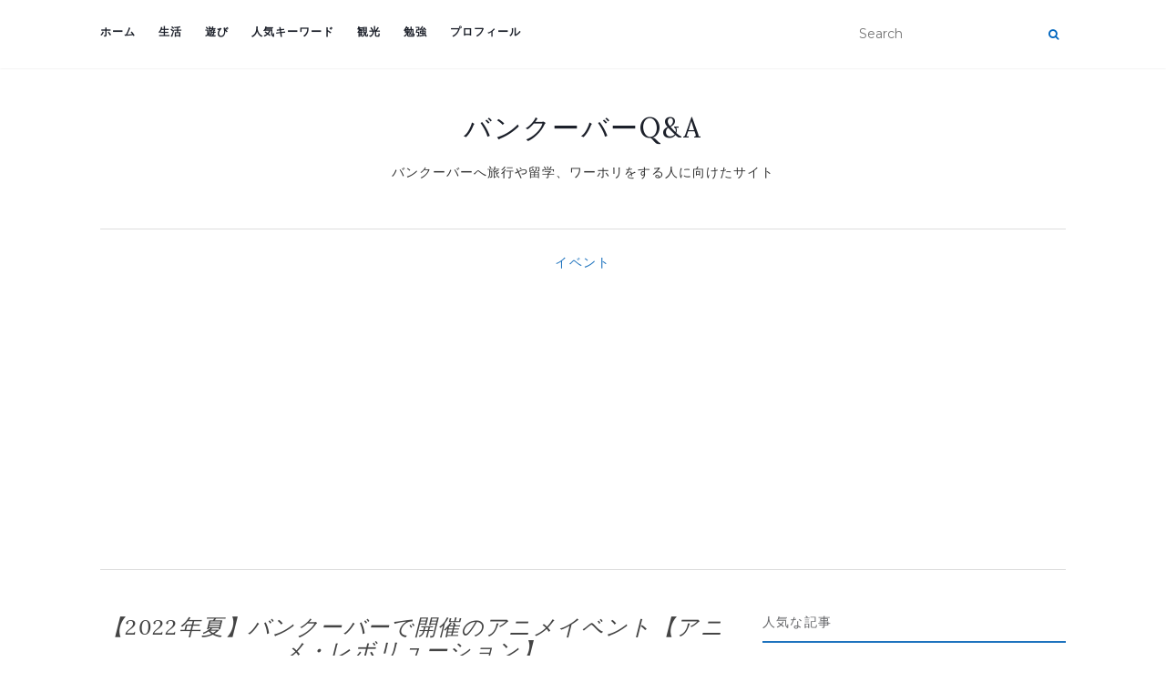

--- FILE ---
content_type: text/html; charset=UTF-8
request_url: https://vancouverjapan.com/events/animerevolution-2022/
body_size: 17736
content:
<!doctype html> <!--[if !IE]><html class="no-js non-ie" dir="ltr" lang="ja" prefix="og: https://ogp.me/ns#"> <![endif]--> <!--[if IE 7 ]><html class="no-js ie7" dir="ltr" lang="ja" prefix="og: https://ogp.me/ns#"> <![endif]--> <!--[if IE 8 ]><html class="no-js ie8" dir="ltr" lang="ja" prefix="og: https://ogp.me/ns#"> <![endif]--> <!--[if IE 9 ]><html class="no-js ie9" dir="ltr" lang="ja" prefix="og: https://ogp.me/ns#"> <![endif]--> <!--[if gt IE 9]><!--><html class="no-js" dir="ltr" lang="ja" prefix="og: https://ogp.me/ns#"> <!--<![endif]--><head><meta charset="UTF-8"><meta name="viewport" content="width=device-width, initial-scale=1"><link rel="profile" href="http://gmpg.org/xfn/11"><link rel="pingback" href="https://vancouverjapan.com/xmlrpc.php"><link media="all" href="https://vancouverjapan.com/wp-content/cache/autoptimize/css/autoptimize_f66d96bdbffad26d1a80b304c4b2bc37.css" rel="stylesheet"><title>【2022年夏】バンクーバーで開催のアニメイベント【アニメ・レボリューション】</title><meta name="robots" content="max-snippet:-1, max-image-preview:large, max-video-preview:-1" /><link rel="canonical" href="https://vancouverjapan.com/events/animerevolution-2022/" /><meta name="generator" content="All in One SEO (AIOSEO) 4.6.1.1" /><meta property="og:locale" content="ja_JP" /><meta property="og:site_name" content="バンクーバーQ&amp;A" /><meta property="og:type" content="article" /><meta property="og:title" content="【2022年夏】バンクーバーで開催のアニメイベント【アニメ・レボリューション】" /><meta property="og:url" content="https://vancouverjapan.com/events/animerevolution-2022/" /><meta property="og:image" content="https://vancouverjapan.com/wp-content/uploads/2022/07/animerevolution-2022Mv.jpg" /><meta property="og:image:secure_url" content="https://vancouverjapan.com/wp-content/uploads/2022/07/animerevolution-2022Mv.jpg" /><meta property="og:image:width" content="2400" /><meta property="og:image:height" content="1292" /><meta property="article:published_time" content="2022-07-18T07:00:07+00:00" /><meta property="article:modified_time" content="2022-07-18T07:00:08+00:00" /><meta name="twitter:card" content="summary_large_image" /><meta name="twitter:title" content="【2022年夏】バンクーバーで開催のアニメイベント【アニメ・レボリューション】" /><meta name="twitter:image" content="https://vancouverjapan.com/wp-content/uploads/2022/07/animerevolution-2022Mv.jpg" /><meta name="google" content="nositelinkssearchbox" /> <script type="application/ld+json" class="aioseo-schema">{"@context":"https:\/\/schema.org","@graph":[{"@type":"Article","@id":"https:\/\/vancouverjapan.com\/events\/animerevolution-2022\/#article","name":"\u30102022\u5e74\u590f\u3011\u30cf\u3099\u30f3\u30af\u30fc\u30cf\u3099\u30fc\u3067\u958b\u50ac\u306e\u30a2\u30cb\u30e1\u30a4\u30d8\u3099\u30f3\u30c8\u3010\u30a2\u30cb\u30e1\u30fb\u30ec\u30dc\u30ea\u30e5\u30fc\u30b7\u30e7\u30f3\u3011","headline":"\u30102022\u5e74\u590f\u3011\u30cf\u3099\u30f3\u30af\u30fc\u30cf\u3099\u30fc\u3067\u958b\u50ac\u306e\u30a2\u30cb\u30e1\u30a4\u30d8\u3099\u30f3\u30c8\u3010\u30a2\u30cb\u30e1\u30fb\u30ec\u30dc\u30ea\u30e5\u30fc\u30b7\u30e7\u30f3\u3011","author":{"@id":"https:\/\/vancouverjapan.com\/author\/koiyu9215\/#author"},"publisher":{"@id":"https:\/\/vancouverjapan.com\/#person"},"image":{"@type":"ImageObject","url":"https:\/\/vancouverjapan.com\/wp-content\/uploads\/2022\/07\/animerevolution-2022Mv.jpg","width":2400,"height":1292},"datePublished":"2022-07-18T16:00:07+09:00","dateModified":"2022-07-18T16:00:08+09:00","inLanguage":"ja","mainEntityOfPage":{"@id":"https:\/\/vancouverjapan.com\/events\/animerevolution-2022\/#webpage"},"isPartOf":{"@id":"https:\/\/vancouverjapan.com\/events\/animerevolution-2022\/#webpage"},"articleSection":"\u30a4\u30d9\u30f3\u30c8"},{"@type":"BreadcrumbList","@id":"https:\/\/vancouverjapan.com\/events\/animerevolution-2022\/#breadcrumblist","itemListElement":[{"@type":"ListItem","@id":"https:\/\/vancouverjapan.com\/#listItem","position":1,"name":"\u5bb6","item":"https:\/\/vancouverjapan.com\/","nextItem":"https:\/\/vancouverjapan.com\/category\/events\/#listItem"},{"@type":"ListItem","@id":"https:\/\/vancouverjapan.com\/category\/events\/#listItem","position":2,"name":"\u30a4\u30d9\u30f3\u30c8","item":"https:\/\/vancouverjapan.com\/category\/events\/","nextItem":"https:\/\/vancouverjapan.com\/events\/animerevolution-2022\/#listItem","previousItem":"https:\/\/vancouverjapan.com\/#listItem"},{"@type":"ListItem","@id":"https:\/\/vancouverjapan.com\/events\/animerevolution-2022\/#listItem","position":3,"name":"\u30102022\u5e74\u590f\u3011\u30cf\u3099\u30f3\u30af\u30fc\u30cf\u3099\u30fc\u3067\u958b\u50ac\u306e\u30a2\u30cb\u30e1\u30a4\u30d8\u3099\u30f3\u30c8\u3010\u30a2\u30cb\u30e1\u30fb\u30ec\u30dc\u30ea\u30e5\u30fc\u30b7\u30e7\u30f3\u3011","previousItem":"https:\/\/vancouverjapan.com\/category\/events\/#listItem"}]},{"@type":"Person","@id":"https:\/\/vancouverjapan.com\/#person","name":"Yuta","image":{"@type":"ImageObject","@id":"https:\/\/vancouverjapan.com\/events\/animerevolution-2022\/#personImage","url":"https:\/\/secure.gravatar.com\/avatar\/0a1a3eeaa1e89271e095d95ba31ce97ba911a6e4e22b8fb96802ea3e3e4a09e3?s=96&d=mm&r=g","width":96,"height":96,"caption":"Yuta"}},{"@type":"Person","@id":"https:\/\/vancouverjapan.com\/author\/koiyu9215\/#author","url":"https:\/\/vancouverjapan.com\/author\/koiyu9215\/","name":"Yuta","image":{"@type":"ImageObject","@id":"https:\/\/vancouverjapan.com\/events\/animerevolution-2022\/#authorImage","url":"https:\/\/secure.gravatar.com\/avatar\/0a1a3eeaa1e89271e095d95ba31ce97ba911a6e4e22b8fb96802ea3e3e4a09e3?s=96&d=mm&r=g","width":96,"height":96,"caption":"Yuta"}},{"@type":"WebPage","@id":"https:\/\/vancouverjapan.com\/events\/animerevolution-2022\/#webpage","url":"https:\/\/vancouverjapan.com\/events\/animerevolution-2022\/","name":"\u30102022\u5e74\u590f\u3011\u30cf\u3099\u30f3\u30af\u30fc\u30cf\u3099\u30fc\u3067\u958b\u50ac\u306e\u30a2\u30cb\u30e1\u30a4\u30d8\u3099\u30f3\u30c8\u3010\u30a2\u30cb\u30e1\u30fb\u30ec\u30dc\u30ea\u30e5\u30fc\u30b7\u30e7\u30f3\u3011","inLanguage":"ja","isPartOf":{"@id":"https:\/\/vancouverjapan.com\/#website"},"breadcrumb":{"@id":"https:\/\/vancouverjapan.com\/events\/animerevolution-2022\/#breadcrumblist"},"author":{"@id":"https:\/\/vancouverjapan.com\/author\/koiyu9215\/#author"},"creator":{"@id":"https:\/\/vancouverjapan.com\/author\/koiyu9215\/#author"},"image":{"@type":"ImageObject","url":"https:\/\/vancouverjapan.com\/wp-content\/uploads\/2022\/07\/animerevolution-2022Mv.jpg","@id":"https:\/\/vancouverjapan.com\/events\/animerevolution-2022\/#mainImage","width":2400,"height":1292},"primaryImageOfPage":{"@id":"https:\/\/vancouverjapan.com\/events\/animerevolution-2022\/#mainImage"},"datePublished":"2022-07-18T16:00:07+09:00","dateModified":"2022-07-18T16:00:08+09:00"},{"@type":"WebSite","@id":"https:\/\/vancouverjapan.com\/#website","url":"https:\/\/vancouverjapan.com\/","name":"\u30d0\u30f3\u30af\u30fc\u30d0\u30fcQ&A","description":"\u30d0\u30f3\u30af\u30fc\u30d0\u30fc\u3078\u65c5\u884c\u3084\u7559\u5b66\u3001\u30ef\u30fc\u30db\u30ea\u3092\u3059\u308b\u4eba\u306b\u5411\u3051\u305f\u30b5\u30a4\u30c8","inLanguage":"ja","publisher":{"@id":"https:\/\/vancouverjapan.com\/#person"}}]}</script>    <script id='google_gtagjs-js-consent-mode'>window.dataLayer = window.dataLayer || [];function gtag(){dataLayer.push(arguments);}
gtag('consent', 'default', {"ad_personalization":"denied","ad_storage":"denied","ad_user_data":"denied","analytics_storage":"denied","region":["AT","BE","BG","CY","CZ","DE","DK","EE","ES","FI","FR","GB","GR","HR","HU","IE","IS","IT","LI","LT","LU","LV","MT","NL","NO","PL","PT","RO","SE","SI","SK"],"wait_for_update":500});
window._googlesitekitConsentCategoryMap = {"statistics":["analytics_storage"],"marketing":["ad_storage","ad_user_data","ad_personalization"]};
( function () {
	document.addEventListener(
		'wp_listen_for_consent_change',
		function ( event ) {
			if ( event.detail ) {
				var consentParameters = {};
				var hasConsentParameters = false;
				for ( var category in event.detail ) {
					if ( window._googlesitekitConsentCategoryMap[ category ] ) {
						var status = event.detail[ category ];
						var mappedStatus =
							status === 'allow' ? 'granted' : 'denied';
						var parameters =
							window._googlesitekitConsentCategoryMap[ category ];
						for ( var i = 0; i < parameters.length; i++ ) {
							consentParameters[ parameters[ i ] ] = mappedStatus;
						}
						hasConsentParameters = !! parameters.length;
					}
				}
				if ( hasConsentParameters ) {
					gtag( 'consent', 'update', consentParameters );
				}
			}
		}
	);

	function updateGrantedConsent() {
		if ( ! ( window.wp_consent_type || window.wp_fallback_consent_type ) ) {
			return;
		}
		var consentParameters = {};
		var hasConsentParameters = false;
		for ( var category in window._googlesitekitConsentCategoryMap ) {
			if ( window.wp_has_consent && window.wp_has_consent( category ) ) {
				var parameters =
					window._googlesitekitConsentCategoryMap[ category ];
				for ( var i = 0; i < parameters.length; i++ ) {
					consentParameters[ parameters[ i ] ] = 'granted';
				}
				hasConsentParameters =
					hasConsentParameters || !! parameters.length;
			}
		}
		if ( hasConsentParameters ) {
			gtag( 'consent', 'update', consentParameters );
		}
	}
	document.addEventListener(
		'wp_consent_type_defined',
		updateGrantedConsent
	);
	document.addEventListener( 'DOMContentLoaded', function () {
		if ( ! window.waitfor_consent_hook ) {
			updateGrantedConsent();
		}
	} );
} )();</script> <link rel='dns-prefetch' href='//www.googletagmanager.com' /><link rel='dns-prefetch' href='//fonts.googleapis.com' /><link rel='dns-prefetch' href='//pagead2.googlesyndication.com' /><link rel="alternate" type="application/rss+xml" title="バンクーバーQ&amp;A &raquo; フィード" href="https://vancouverjapan.com/feed/" /><link rel="alternate" type="application/rss+xml" title="バンクーバーQ&amp;A &raquo; コメントフィード" href="https://vancouverjapan.com/comments/feed/" /> <script type="text/javascript">window._wpemojiSettings = {"baseUrl":"https:\/\/s.w.org\/images\/core\/emoji\/16.0.1\/72x72\/","ext":".png","svgUrl":"https:\/\/s.w.org\/images\/core\/emoji\/16.0.1\/svg\/","svgExt":".svg","source":{"concatemoji":"https:\/\/vancouverjapan.com\/wp-includes\/js\/wp-emoji-release.min.js?ver=6.8.3"}};
/*! This file is auto-generated */
!function(s,n){var o,i,e;function c(e){try{var t={supportTests:e,timestamp:(new Date).valueOf()};sessionStorage.setItem(o,JSON.stringify(t))}catch(e){}}function p(e,t,n){e.clearRect(0,0,e.canvas.width,e.canvas.height),e.fillText(t,0,0);var t=new Uint32Array(e.getImageData(0,0,e.canvas.width,e.canvas.height).data),a=(e.clearRect(0,0,e.canvas.width,e.canvas.height),e.fillText(n,0,0),new Uint32Array(e.getImageData(0,0,e.canvas.width,e.canvas.height).data));return t.every(function(e,t){return e===a[t]})}function u(e,t){e.clearRect(0,0,e.canvas.width,e.canvas.height),e.fillText(t,0,0);for(var n=e.getImageData(16,16,1,1),a=0;a<n.data.length;a++)if(0!==n.data[a])return!1;return!0}function f(e,t,n,a){switch(t){case"flag":return n(e,"\ud83c\udff3\ufe0f\u200d\u26a7\ufe0f","\ud83c\udff3\ufe0f\u200b\u26a7\ufe0f")?!1:!n(e,"\ud83c\udde8\ud83c\uddf6","\ud83c\udde8\u200b\ud83c\uddf6")&&!n(e,"\ud83c\udff4\udb40\udc67\udb40\udc62\udb40\udc65\udb40\udc6e\udb40\udc67\udb40\udc7f","\ud83c\udff4\u200b\udb40\udc67\u200b\udb40\udc62\u200b\udb40\udc65\u200b\udb40\udc6e\u200b\udb40\udc67\u200b\udb40\udc7f");case"emoji":return!a(e,"\ud83e\udedf")}return!1}function g(e,t,n,a){var r="undefined"!=typeof WorkerGlobalScope&&self instanceof WorkerGlobalScope?new OffscreenCanvas(300,150):s.createElement("canvas"),o=r.getContext("2d",{willReadFrequently:!0}),i=(o.textBaseline="top",o.font="600 32px Arial",{});return e.forEach(function(e){i[e]=t(o,e,n,a)}),i}function t(e){var t=s.createElement("script");t.src=e,t.defer=!0,s.head.appendChild(t)}"undefined"!=typeof Promise&&(o="wpEmojiSettingsSupports",i=["flag","emoji"],n.supports={everything:!0,everythingExceptFlag:!0},e=new Promise(function(e){s.addEventListener("DOMContentLoaded",e,{once:!0})}),new Promise(function(t){var n=function(){try{var e=JSON.parse(sessionStorage.getItem(o));if("object"==typeof e&&"number"==typeof e.timestamp&&(new Date).valueOf()<e.timestamp+604800&&"object"==typeof e.supportTests)return e.supportTests}catch(e){}return null}();if(!n){if("undefined"!=typeof Worker&&"undefined"!=typeof OffscreenCanvas&&"undefined"!=typeof URL&&URL.createObjectURL&&"undefined"!=typeof Blob)try{var e="postMessage("+g.toString()+"("+[JSON.stringify(i),f.toString(),p.toString(),u.toString()].join(",")+"));",a=new Blob([e],{type:"text/javascript"}),r=new Worker(URL.createObjectURL(a),{name:"wpTestEmojiSupports"});return void(r.onmessage=function(e){c(n=e.data),r.terminate(),t(n)})}catch(e){}c(n=g(i,f,p,u))}t(n)}).then(function(e){for(var t in e)n.supports[t]=e[t],n.supports.everything=n.supports.everything&&n.supports[t],"flag"!==t&&(n.supports.everythingExceptFlag=n.supports.everythingExceptFlag&&n.supports[t]);n.supports.everythingExceptFlag=n.supports.everythingExceptFlag&&!n.supports.flag,n.DOMReady=!1,n.readyCallback=function(){n.DOMReady=!0}}).then(function(){return e}).then(function(){var e;n.supports.everything||(n.readyCallback(),(e=n.source||{}).concatemoji?t(e.concatemoji):e.wpemoji&&e.twemoji&&(t(e.twemoji),t(e.wpemoji)))}))}((window,document),window._wpemojiSettings);</script> <link rel='stylesheet' id='dashicons-css' href='https://vancouverjapan.com/wp-includes/css/dashicons.min.css?ver=6.8.3' type='text/css' media='all' /><link rel='stylesheet' id='activello-fonts-css' href='//fonts.googleapis.com/css?family=Lora%3A400%2C400italic%2C700%2C700italic%7CMontserrat%3A400%2C700%7CMaven+Pro%3A400%2C700&#038;ver=6.8.3' type='text/css' media='all' /> <script type="text/javascript" src="https://vancouverjapan.com/wp-includes/js/jquery/jquery.min.js?ver=3.7.1" id="jquery-core-js"></script>    <script type="text/javascript" src="https://www.googletagmanager.com/gtag/js?id=G-W925B71SWL" id="google_gtagjs-js" async></script> <script type="text/javascript" id="google_gtagjs-js-after">window.dataLayer = window.dataLayer || [];function gtag(){dataLayer.push(arguments);}
gtag("set","linker",{"domains":["vancouverjapan.com"]});
gtag("js", new Date());
gtag("set", "developer_id.dZTNiMT", true);
gtag("config", "G-W925B71SWL");</script> <link rel="https://api.w.org/" href="https://vancouverjapan.com/wp-json/" /><link rel="alternate" title="JSON" type="application/json" href="https://vancouverjapan.com/wp-json/wp/v2/posts/12274" /><link rel="EditURI" type="application/rsd+xml" title="RSD" href="https://vancouverjapan.com/xmlrpc.php?rsd" /><meta name="generator" content="WordPress 6.8.3" /><link rel='shortlink' href='https://vancouverjapan.com/?p=12274' /><link rel="alternate" title="oEmbed (JSON)" type="application/json+oembed" href="https://vancouverjapan.com/wp-json/oembed/1.0/embed?url=https%3A%2F%2Fvancouverjapan.com%2Fevents%2Fanimerevolution-2022%2F" /><link rel="alternate" title="oEmbed (XML)" type="text/xml+oembed" href="https://vancouverjapan.com/wp-json/oembed/1.0/embed?url=https%3A%2F%2Fvancouverjapan.com%2Fevents%2Fanimerevolution-2022%2F&#038;format=xml" /><meta name="generator" content="Site Kit by Google 1.124.0" /><style type="text/css">.liquid-speech-balloon-00 .liquid-speech-balloon-avatar { background-image: url("https://vancouverjapan.com/wp-content/uploads/2020/02/business_man3_1_question.png"); } .liquid-speech-balloon-01 .liquid-speech-balloon-avatar { background-image: url("https://vancouverjapan.com/wp-content/uploads/2020/04/yuta.png"); } .liquid-speech-balloon-02 .liquid-speech-balloon-avatar { background-image: url("https://vancouverjapan.com/wp-content/uploads/2020/04/sales_eigyou_man.jpg"); } .liquid-speech-balloon-03 .liquid-speech-balloon-avatar { background-image: url("https://vancouverjapan.com/wp-content/uploads/2020/04/woman_question.jpg"); } .liquid-speech-balloon-04 .liquid-speech-balloon-avatar { background-image: url("https://vancouverjapan.com/wp-content/uploads/2020/05/point1.jpg"); } .liquid-speech-balloon-05 .liquid-speech-balloon-avatar { background-image: url("https://vancouverjapan.com/wp-content/uploads/2020/05/point2.jpg"); } .liquid-speech-balloon-06 .liquid-speech-balloon-avatar { background-image: url("https://vancouverjapan.com/wp-content/uploads/2020/05/point3.jpg"); } .liquid-speech-balloon-07 .liquid-speech-balloon-avatar { background-image: url("https://vancouverjapan.com/wp-content/uploads/2020/06/hyoujou_text_man_nikoniko.jpg"); } .liquid-speech-balloon-08 .liquid-speech-balloon-avatar { background-image: url("https://vancouverjapan.com/wp-content/uploads/2020/07/Q.jpg"); } .liquid-speech-balloon-09 .liquid-speech-balloon-avatar { background-image: url("https://vancouverjapan.com/wp-content/uploads/2020/07/A.jpg"); } .liquid-speech-balloon-10 .liquid-speech-balloon-avatar { background-image: url("https://vancouverjapan.com/wp-content/uploads/2021/01/woman_smile.jpg"); } .liquid-speech-balloon-11 .liquid-speech-balloon-avatar { background-image: url("https://vancouverjapan.com/wp-content/uploads/2021/03/recommend-for-you.jpg"); } .liquid-speech-balloon-12 .liquid-speech-balloon-avatar { background-image: url("https://vancouverjapan.com/wp-content/uploads/2021/07/light.jpg"); } .liquid-speech-balloon-01 .liquid-speech-balloon-avatar::after { content: "Yuta"; }</style> <script type="text/javascript" language="javascript">var vc_pid = "885870356";</script><script type="text/javascript" src="//aml.valuecommerce.com/vcdal.js" async></script> <meta name="google-adsense-platform-account" content="ca-host-pub-2644536267352236"><meta name="google-adsense-platform-domain" content="sitekit.withgoogle.com">  <script type="text/javascript" async="async" src="https://pagead2.googlesyndication.com/pagead/js/adsbygoogle.js?client=ca-pub-8917283113961871&amp;host=ca-host-pub-2644536267352236" crossorigin="anonymous"></script> <link rel="icon" href="https://vancouverjapan.com/wp-content/uploads/2018/12/cropped-vancovuerjapan-32x32.png" sizes="32x32" /><link rel="icon" href="https://vancouverjapan.com/wp-content/uploads/2018/12/cropped-vancovuerjapan-192x192.png" sizes="192x192" /><link rel="apple-touch-icon" href="https://vancouverjapan.com/wp-content/uploads/2018/12/cropped-vancovuerjapan-180x180.png" /><meta name="msapplication-TileImage" content="https://vancouverjapan.com/wp-content/uploads/2018/12/cropped-vancovuerjapan-270x270.png" /> <script>window.fbAsyncInit = function() {
    FB.init({
      appId      : '542709046420095',
      cookie     : true,
      xfbml      : true,
      version    : 'v7.0'
    });
      
    FB.AppEvents.logPageView();   
      
  };

  (function(d, s, id){
     var js, fjs = d.getElementsByTagName(s)[0];
     if (d.getElementById(id)) {return;}
     js = d.createElement(s); js.id = id;
     js.src = "https://connect.facebook.net/en_US/sdk.js";
     fjs.parentNode.insertBefore(js, fjs);
   }(document, 'script', 'facebook-jssdk'));</script> <script src="//ws-fe.amazon-adsystem.com/widgets/q?ServiceVersion=20070822&Operation=GetScript&ID=OneJS&WS=1&MarketPlace=JP"></script>  <script async src="https://www.googletagmanager.com/gtag/js?id=G-W925B71SWL"></script> <script>window.dataLayer = window.dataLayer || [];
  function gtag(){dataLayer.push(arguments);}
  gtag('js', new Date());

  gtag('config', 'G-W925B71SWL');</script> </head><body class="wp-singular post-template-default single single-post postid-12274 single-format-standard wp-theme-activello group-blog has-sidebar-right"><div id="page" class="hfeed site"><header id="masthead" class="site-header" role="banner"><nav class="navbar navbar-default" role="navigation"><div class="container"><div class="row"><div class="site-navigation-inner col-sm-12"><div class="navbar-header"> <button type="button" class="btn navbar-toggle" data-toggle="collapse" data-target=".navbar-ex1-collapse"> <span class="sr-only">ナビゲーションを切り替え</span> <span class="icon-bar"></span> <span class="icon-bar"></span> <span class="icon-bar"></span> </button></div><div class="collapse navbar-collapse navbar-ex1-collapse"><ul id="menu-%e3%82%b0%e3%83%ad%e3%83%bc%e3%83%90%e3%83%ab%e3%83%a1%e3%83%8b%e3%83%a5%e3%83%bc" class="nav navbar-nav"><li id="menu-item-397" class="menu-item menu-item-type-custom menu-item-object-custom menu-item-home menu-item-397"><a title="ホーム" href="https://vancouverjapan.com" data-wpel-link="internal">ホーム</a></li><li id="menu-item-324" class="menu-item menu-item-type-taxonomy menu-item-object-category menu-item-324"><a title="生活" href="https://vancouverjapan.com/category/life/" data-wpel-link="internal">生活</a></li><li id="menu-item-325" class="menu-item menu-item-type-taxonomy menu-item-object-category menu-item-325"><a title="遊び" href="https://vancouverjapan.com/category/amusement/" data-wpel-link="internal">遊び</a></li><li id="menu-item-9962" class="menu-item menu-item-type-post_type menu-item-object-page menu-item-9962"><a title="人気キーワード" href="https://vancouverjapan.com/kewords/" data-wpel-link="internal">人気キーワード</a></li><li id="menu-item-326" class="menu-item menu-item-type-taxonomy menu-item-object-category menu-item-326"><a title="観光" href="https://vancouverjapan.com/category/tour/" data-wpel-link="internal">観光</a></li><li id="menu-item-727" class="menu-item menu-item-type-taxonomy menu-item-object-category menu-item-727"><a title="勉強" href="https://vancouverjapan.com/category/study/" data-wpel-link="internal">勉強</a></li><li id="menu-item-396" class="menu-item menu-item-type-post_type menu-item-object-page menu-item-396"><a title="プロフィール" href="https://vancouverjapan.com/profile/" data-wpel-link="internal">プロフィール</a></li></ul></div><div class="nav-search"><form action="https://vancouverjapan.com/" method="get"><input type="text" name="s" value="" placeholder="Search"><button type="submit" class="header-search-icon" name="submit" id="searchsubmit" value="検索"><i class="fa fa-search"></i></button></form></div></div></div></div></nav><div class="container"><div id="logo"> <span class="site-name"> <a class="navbar-brand" href="https://vancouverjapan.com/" title="バンクーバーQ&amp;A" rel="home" data-wpel-link="internal">バンクーバーQ&amp;A</a> </span><div class="tagline">バンクーバーへ旅行や留学、ワーホリをする人に向けたサイト</div></div><div id="line"></div></div></header><div id="content" class="site-content"><div class="top-section"></div><div class="container main-content-area"><div class="cat-title"><ul class="post-categories"><li><a href="https://vancouverjapan.com/category/events/" rel="category tag" data-wpel-link="internal">イベント</a></li></ul></div><div class="row"><div class="main-content-inner col-sm-12 col-md-8 "><div id="primary" class="content-area"><main id="main" class="site-main" role="main"><article id="post-12274" class="post-12274 post type-post status-publish format-standard has-post-thumbnail hentry category-events"><div class="blog-item-wrap"><div class="post-inner-content"><header class="entry-header page-header"><h1 class="entry-title">【2022年夏】バンクーバーで開催のアニメイベント【アニメ・レボリューション】</h1><div class="entry-meta"> <span class="posted-on"> 投稿日 2022年07月18日 </span></div></header> <a href="https://vancouverjapan.com/events/animerevolution-2022/" title="【2022年夏】バンクーバーで開催のアニメイベント【アニメ・レボリューション】" data-wpel-link="internal"> <img width="1170" height="550" src="https://vancouverjapan.com/wp-content/uploads/2022/07/animerevolution-2022Mv-1170x550.jpg" class="single-featured wp-post-image" alt="" decoding="async" fetchpriority="high" srcset="https://vancouverjapan.com/wp-content/uploads/2022/07/animerevolution-2022Mv-1170x550.jpg 1170w, https://vancouverjapan.com/wp-content/uploads/2022/07/animerevolution-2022Mv-710x335.jpg 710w" sizes="(max-width: 1170px) 100vw, 1170px" /> </a><div class="entry-content"><div class="wp-block-liquid-speech-balloon liquid-speech-balloon-wrap liquid-speech-balloon-01 liquid-speech-balloon-right"><div class="liquid-speech-balloon-avatar"></div><div class="liquid-speech-balloon-text"><p>こんにちは、Yuta です。<br><br>この記事では<strong>「【2022年夏】バンクーバーで開催のアニメイベント【アニメ・レボリューション】」</strong>について紹介します。</p><div class="liquid-speech-balloon-arrow"></div></div></div><div class="wp-block-liquid-speech-balloon liquid-speech-balloon-wrap liquid-speech-balloon-01 liquid-speech-balloon-right"><div class="liquid-speech-balloon-avatar"></div><div class="liquid-speech-balloon-text"><p>バンクーバーでは毎年夏に<strong>アニメ好きのためのイベント【アニメ・レボリューション(Anime Revolution)】(通称アニレボ：(anirevo))が開催&#x1f44f;</strong><br><br>2020年、2021年はコロナウイルスの影響により開催中止となりましたが、2022年は開催します&#x203c;&#xfe0f;<br><br><strong>毎年日本から豪華声優のゲストが参加するビッグイベント</strong>なので、アニレボに興味がある方は引き続きご覧ください&#x1f60c;</p><div class="liquid-speech-balloon-arrow"></div></div></div><div id="toc_container" class="no_bullets"><p class="toc_title">目次</p><ul class="toc_list"><li><a href="#Anime_Revolution"><span class="toc_number toc_depth_1">1</span> アニメ・レボリューション(Anime Revolution)とは</a></li><li><a href="#i"><span class="toc_number toc_depth_1">2</span> 日本から参加をするアニメ・レボリューションのゲスト</a><ul><li><a href="#_8211"><span class="toc_number toc_depth_2">2.1</span> 古谷徹 &#8211; 声優</a></li><li><a href="#_8211-2"><span class="toc_number toc_depth_2">2.2</span> 小西克幸 &#8211; 声優</a></li></ul></li><li><a href="#i-2"><span class="toc_number toc_depth_1">3</span> アニメ・レボリューションのイベント概要</a><ul><li><a href="#i-3"><span class="toc_number toc_depth_2">3.1</span> 開催日時</a></li><li><a href="#i-4"><span class="toc_number toc_depth_2">3.2</span> 料金</a></li><li><a href="#i-5"><span class="toc_number toc_depth_2">3.3</span> 場所</a></li><li><a href="#i-6"><span class="toc_number toc_depth_2">3.4</span> ボランティア</a></li></ul></li><li><a href="#_8211_2022"><span class="toc_number toc_depth_1">4</span> まとめ &#8211; 【2022年夏】バンクーバーで開催のアニメイベント【アニメ・レボリューション】</a></li></ul></div><h2 class="wp-block-heading"><span id="Anime_Revolution">アニメ・レボリューション(Anime Revolution)とは</span></h2><blockquote class="instagram-media" data-instgrm-captioned data-instgrm-permalink="https://www.instagram.com/p/CDcLgPHALjn/?utm_source=ig_embed&amp;utm_campaign=loading" data-instgrm-version="14" style=" background:#FFF; border:0; border-radius:3px; box-shadow:0 0 1px 0 rgba(0,0,0,0.5),0 1px 10px 0 rgba(0,0,0,0.15); margin: 1px; max-width:540px; min-width:326px; padding:0; width:99.375%; width:-webkit-calc(100% - 2px); width:calc(100% - 2px);"><div style="padding:16px;"> <a href="https://www.instagram.com/p/CDcLgPHALjn/?utm_source=ig_embed&amp;utm_campaign=loading" style=" background:#FFFFFF; line-height:0; padding:0 0; text-align:center; text-decoration:none; width:100%;" target="_blank" rel="noopener noreferrer nofollow external" data-wpel-link="external" class="wpel-icon-right"><div style=" display: flex; flex-direction: row; align-items: center;"><div style="background-color: #F4F4F4; border-radius: 50%; flex-grow: 0; height: 40px; margin-right: 14px; width: 40px;"></div><div style="display: flex; flex-direction: column; flex-grow: 1; justify-content: center;"><div style=" background-color: #F4F4F4; border-radius: 4px; flex-grow: 0; height: 14px; margin-bottom: 6px; width: 100px;"></div><div style=" background-color: #F4F4F4; border-radius: 4px; flex-grow: 0; height: 14px; width: 60px;"></div></div></div><div style="padding: 19% 0;"></div><div style="display:block; height:50px; margin:0 auto 12px; width:50px;"><svg width="50px" height="50px" viewBox="0 0 60 60" version="1.1" xmlns="https://www.w3.org/2000/svg" xmlns:xlink="https://www.w3.org/1999/xlink"><g stroke="none" stroke-width="1" fill="none" fill-rule="evenodd"><g transform="translate(-511.000000, -20.000000)" fill="#000000"><g><path d="M556.869,30.41 C554.814,30.41 553.148,32.076 553.148,34.131 C553.148,36.186 554.814,37.852 556.869,37.852 C558.924,37.852 560.59,36.186 560.59,34.131 C560.59,32.076 558.924,30.41 556.869,30.41 M541,60.657 C535.114,60.657 530.342,55.887 530.342,50 C530.342,44.114 535.114,39.342 541,39.342 C546.887,39.342 551.658,44.114 551.658,50 C551.658,55.887 546.887,60.657 541,60.657 M541,33.886 C532.1,33.886 524.886,41.1 524.886,50 C524.886,58.899 532.1,66.113 541,66.113 C549.9,66.113 557.115,58.899 557.115,50 C557.115,41.1 549.9,33.886 541,33.886 M565.378,62.101 C565.244,65.022 564.756,66.606 564.346,67.663 C563.803,69.06 563.154,70.057 562.106,71.106 C561.058,72.155 560.06,72.803 558.662,73.347 C557.607,73.757 556.021,74.244 553.102,74.378 C549.944,74.521 548.997,74.552 541,74.552 C533.003,74.552 532.056,74.521 528.898,74.378 C525.979,74.244 524.393,73.757 523.338,73.347 C521.94,72.803 520.942,72.155 519.894,71.106 C518.846,70.057 518.197,69.06 517.654,67.663 C517.244,66.606 516.755,65.022 516.623,62.101 C516.479,58.943 516.448,57.996 516.448,50 C516.448,42.003 516.479,41.056 516.623,37.899 C516.755,34.978 517.244,33.391 517.654,32.338 C518.197,30.938 518.846,29.942 519.894,28.894 C520.942,27.846 521.94,27.196 523.338,26.654 C524.393,26.244 525.979,25.756 528.898,25.623 C532.057,25.479 533.004,25.448 541,25.448 C548.997,25.448 549.943,25.479 553.102,25.623 C556.021,25.756 557.607,26.244 558.662,26.654 C560.06,27.196 561.058,27.846 562.106,28.894 C563.154,29.942 563.803,30.938 564.346,32.338 C564.756,33.391 565.244,34.978 565.378,37.899 C565.522,41.056 565.552,42.003 565.552,50 C565.552,57.996 565.522,58.943 565.378,62.101 M570.82,37.631 C570.674,34.438 570.167,32.258 569.425,30.349 C568.659,28.377 567.633,26.702 565.965,25.035 C564.297,23.368 562.623,22.342 560.652,21.575 C558.743,20.834 556.562,20.326 553.369,20.18 C550.169,20.033 549.148,20 541,20 C532.853,20 531.831,20.033 528.631,20.18 C525.438,20.326 523.257,20.834 521.349,21.575 C519.376,22.342 517.703,23.368 516.035,25.035 C514.368,26.702 513.342,28.377 512.574,30.349 C511.834,32.258 511.326,34.438 511.181,37.631 C511.035,40.831 511,41.851 511,50 C511,58.147 511.035,59.17 511.181,62.369 C511.326,65.562 511.834,67.743 512.574,69.651 C513.342,71.625 514.368,73.296 516.035,74.965 C517.703,76.634 519.376,77.658 521.349,78.425 C523.257,79.167 525.438,79.673 528.631,79.82 C531.831,79.965 532.853,80.001 541,80.001 C549.148,80.001 550.169,79.965 553.369,79.82 C556.562,79.673 558.743,79.167 560.652,78.425 C562.623,77.658 564.297,76.634 565.965,74.965 C567.633,73.296 568.659,71.625 569.425,69.651 C570.167,67.743 570.674,65.562 570.82,62.369 C570.966,59.17 571,58.147 571,50 C571,41.851 570.966,40.831 570.82,37.631"></path></g></g></g></svg></div><div style="padding-top: 8px;"><div style=" color:#3897f0; font-family:Arial,sans-serif; font-size:14px; font-style:normal; font-weight:550; line-height:18px;">この投稿をInstagramで見る</div></div><div style="padding: 12.5% 0;"></div><div style="display: flex; flex-direction: row; margin-bottom: 14px; align-items: center;"><div><div style="background-color: #F4F4F4; border-radius: 50%; height: 12.5px; width: 12.5px; transform: translateX(0px) translateY(7px);"></div><div style="background-color: #F4F4F4; height: 12.5px; transform: rotate(-45deg) translateX(3px) translateY(1px); width: 12.5px; flex-grow: 0; margin-right: 14px; margin-left: 2px;"></div><div style="background-color: #F4F4F4; border-radius: 50%; height: 12.5px; width: 12.5px; transform: translateX(9px) translateY(-18px);"></div></div><div style="margin-left: 8px;"><div style=" background-color: #F4F4F4; border-radius: 50%; flex-grow: 0; height: 20px; width: 20px;"></div><div style=" width: 0; height: 0; border-top: 2px solid transparent; border-left: 6px solid #f4f4f4; border-bottom: 2px solid transparent; transform: translateX(16px) translateY(-4px) rotate(30deg)"></div></div><div style="margin-left: auto;"><div style=" width: 0px; border-top: 8px solid #F4F4F4; border-right: 8px solid transparent; transform: translateY(16px);"></div><div style=" background-color: #F4F4F4; flex-grow: 0; height: 12px; width: 16px; transform: translateY(-4px);"></div><div style=" width: 0; height: 0; border-top: 8px solid #F4F4F4; border-left: 8px solid transparent; transform: translateY(-4px) translateX(8px);"></div></div></div><div style="display: flex; flex-direction: column; flex-grow: 1; justify-content: center; margin-bottom: 24px;"><div style=" background-color: #F4F4F4; border-radius: 4px; flex-grow: 0; height: 14px; margin-bottom: 6px; width: 224px;"></div><div style=" background-color: #F4F4F4; border-radius: 4px; flex-grow: 0; height: 14px; width: 144px;"></div></div><span class="wpel-icon wpel-image wpel-icon-6"></span></a><p style=" color:#c9c8cd; font-family:Arial,sans-serif; font-size:14px; line-height:17px; margin-bottom:0; margin-top:8px; overflow:hidden; padding:8px 0 7px; text-align:center; text-overflow:ellipsis; white-space:nowrap;"><a href="https://www.instagram.com/p/CDcLgPHALjn/?utm_source=ig_embed&amp;utm_campaign=loading" style=" color:#c9c8cd; font-family:Arial,sans-serif; font-size:14px; font-style:normal; font-weight:normal; line-height:17px; text-decoration:none;" target="_blank" rel="noopener noreferrer nofollow external" data-wpel-link="external" class="wpel-icon-right">anirevo(@animerevcanada)がシェアした投稿<span class="wpel-icon wpel-image wpel-icon-6"></span></a></p></div></blockquote> <script async src="//www.instagram.com/embed.js"></script> <blockquote class="instagram-media" data-instgrm-captioned data-instgrm-permalink="https://www.instagram.com/p/B7wKWhPgFXX/?utm_source=ig_embed&amp;utm_campaign=loading" data-instgrm-version="14" style=" background:#FFF; border:0; border-radius:3px; box-shadow:0 0 1px 0 rgba(0,0,0,0.5),0 1px 10px 0 rgba(0,0,0,0.15); margin: 1px; max-width:540px; min-width:326px; padding:0; width:99.375%; width:-webkit-calc(100% - 2px); width:calc(100% - 2px);"><div style="padding:16px;"> <a href="https://www.instagram.com/p/B7wKWhPgFXX/?utm_source=ig_embed&amp;utm_campaign=loading" style=" background:#FFFFFF; line-height:0; padding:0 0; text-align:center; text-decoration:none; width:100%;" target="_blank" rel="noopener noreferrer nofollow external" data-wpel-link="external" class="wpel-icon-right"><div style=" display: flex; flex-direction: row; align-items: center;"><div style="background-color: #F4F4F4; border-radius: 50%; flex-grow: 0; height: 40px; margin-right: 14px; width: 40px;"></div><div style="display: flex; flex-direction: column; flex-grow: 1; justify-content: center;"><div style=" background-color: #F4F4F4; border-radius: 4px; flex-grow: 0; height: 14px; margin-bottom: 6px; width: 100px;"></div><div style=" background-color: #F4F4F4; border-radius: 4px; flex-grow: 0; height: 14px; width: 60px;"></div></div></div><div style="padding: 19% 0;"></div><div style="display:block; height:50px; margin:0 auto 12px; width:50px;"><svg width="50px" height="50px" viewBox="0 0 60 60" version="1.1" xmlns="https://www.w3.org/2000/svg" xmlns:xlink="https://www.w3.org/1999/xlink"><g stroke="none" stroke-width="1" fill="none" fill-rule="evenodd"><g transform="translate(-511.000000, -20.000000)" fill="#000000"><g><path d="M556.869,30.41 C554.814,30.41 553.148,32.076 553.148,34.131 C553.148,36.186 554.814,37.852 556.869,37.852 C558.924,37.852 560.59,36.186 560.59,34.131 C560.59,32.076 558.924,30.41 556.869,30.41 M541,60.657 C535.114,60.657 530.342,55.887 530.342,50 C530.342,44.114 535.114,39.342 541,39.342 C546.887,39.342 551.658,44.114 551.658,50 C551.658,55.887 546.887,60.657 541,60.657 M541,33.886 C532.1,33.886 524.886,41.1 524.886,50 C524.886,58.899 532.1,66.113 541,66.113 C549.9,66.113 557.115,58.899 557.115,50 C557.115,41.1 549.9,33.886 541,33.886 M565.378,62.101 C565.244,65.022 564.756,66.606 564.346,67.663 C563.803,69.06 563.154,70.057 562.106,71.106 C561.058,72.155 560.06,72.803 558.662,73.347 C557.607,73.757 556.021,74.244 553.102,74.378 C549.944,74.521 548.997,74.552 541,74.552 C533.003,74.552 532.056,74.521 528.898,74.378 C525.979,74.244 524.393,73.757 523.338,73.347 C521.94,72.803 520.942,72.155 519.894,71.106 C518.846,70.057 518.197,69.06 517.654,67.663 C517.244,66.606 516.755,65.022 516.623,62.101 C516.479,58.943 516.448,57.996 516.448,50 C516.448,42.003 516.479,41.056 516.623,37.899 C516.755,34.978 517.244,33.391 517.654,32.338 C518.197,30.938 518.846,29.942 519.894,28.894 C520.942,27.846 521.94,27.196 523.338,26.654 C524.393,26.244 525.979,25.756 528.898,25.623 C532.057,25.479 533.004,25.448 541,25.448 C548.997,25.448 549.943,25.479 553.102,25.623 C556.021,25.756 557.607,26.244 558.662,26.654 C560.06,27.196 561.058,27.846 562.106,28.894 C563.154,29.942 563.803,30.938 564.346,32.338 C564.756,33.391 565.244,34.978 565.378,37.899 C565.522,41.056 565.552,42.003 565.552,50 C565.552,57.996 565.522,58.943 565.378,62.101 M570.82,37.631 C570.674,34.438 570.167,32.258 569.425,30.349 C568.659,28.377 567.633,26.702 565.965,25.035 C564.297,23.368 562.623,22.342 560.652,21.575 C558.743,20.834 556.562,20.326 553.369,20.18 C550.169,20.033 549.148,20 541,20 C532.853,20 531.831,20.033 528.631,20.18 C525.438,20.326 523.257,20.834 521.349,21.575 C519.376,22.342 517.703,23.368 516.035,25.035 C514.368,26.702 513.342,28.377 512.574,30.349 C511.834,32.258 511.326,34.438 511.181,37.631 C511.035,40.831 511,41.851 511,50 C511,58.147 511.035,59.17 511.181,62.369 C511.326,65.562 511.834,67.743 512.574,69.651 C513.342,71.625 514.368,73.296 516.035,74.965 C517.703,76.634 519.376,77.658 521.349,78.425 C523.257,79.167 525.438,79.673 528.631,79.82 C531.831,79.965 532.853,80.001 541,80.001 C549.148,80.001 550.169,79.965 553.369,79.82 C556.562,79.673 558.743,79.167 560.652,78.425 C562.623,77.658 564.297,76.634 565.965,74.965 C567.633,73.296 568.659,71.625 569.425,69.651 C570.167,67.743 570.674,65.562 570.82,62.369 C570.966,59.17 571,58.147 571,50 C571,41.851 570.966,40.831 570.82,37.631"></path></g></g></g></svg></div><div style="padding-top: 8px;"><div style=" color:#3897f0; font-family:Arial,sans-serif; font-size:14px; font-style:normal; font-weight:550; line-height:18px;">この投稿をInstagramで見る</div></div><div style="padding: 12.5% 0;"></div><div style="display: flex; flex-direction: row; margin-bottom: 14px; align-items: center;"><div><div style="background-color: #F4F4F4; border-radius: 50%; height: 12.5px; width: 12.5px; transform: translateX(0px) translateY(7px);"></div><div style="background-color: #F4F4F4; height: 12.5px; transform: rotate(-45deg) translateX(3px) translateY(1px); width: 12.5px; flex-grow: 0; margin-right: 14px; margin-left: 2px;"></div><div style="background-color: #F4F4F4; border-radius: 50%; height: 12.5px; width: 12.5px; transform: translateX(9px) translateY(-18px);"></div></div><div style="margin-left: 8px;"><div style=" background-color: #F4F4F4; border-radius: 50%; flex-grow: 0; height: 20px; width: 20px;"></div><div style=" width: 0; height: 0; border-top: 2px solid transparent; border-left: 6px solid #f4f4f4; border-bottom: 2px solid transparent; transform: translateX(16px) translateY(-4px) rotate(30deg)"></div></div><div style="margin-left: auto;"><div style=" width: 0px; border-top: 8px solid #F4F4F4; border-right: 8px solid transparent; transform: translateY(16px);"></div><div style=" background-color: #F4F4F4; flex-grow: 0; height: 12px; width: 16px; transform: translateY(-4px);"></div><div style=" width: 0; height: 0; border-top: 8px solid #F4F4F4; border-left: 8px solid transparent; transform: translateY(-4px) translateX(8px);"></div></div></div><div style="display: flex; flex-direction: column; flex-grow: 1; justify-content: center; margin-bottom: 24px;"><div style=" background-color: #F4F4F4; border-radius: 4px; flex-grow: 0; height: 14px; margin-bottom: 6px; width: 224px;"></div><div style=" background-color: #F4F4F4; border-radius: 4px; flex-grow: 0; height: 14px; width: 144px;"></div></div><span class="wpel-icon wpel-image wpel-icon-6"></span></a><p style=" color:#c9c8cd; font-family:Arial,sans-serif; font-size:14px; line-height:17px; margin-bottom:0; margin-top:8px; overflow:hidden; padding:8px 0 7px; text-align:center; text-overflow:ellipsis; white-space:nowrap;"><a href="https://www.instagram.com/p/B7wKWhPgFXX/?utm_source=ig_embed&amp;utm_campaign=loading" style=" color:#c9c8cd; font-family:Arial,sans-serif; font-size:14px; font-style:normal; font-weight:normal; line-height:17px; text-decoration:none;" target="_blank" rel="noopener noreferrer nofollow external" data-wpel-link="external" class="wpel-icon-right">anirevo(@animerevcanada)がシェアした投稿<span class="wpel-icon wpel-image wpel-icon-6"></span></a></p></div></blockquote> <script async src="//www.instagram.com/embed.js"></script> <p>アニレボは2011年の夏からバンクーバーで開催されているアニメイベント&#x2728;</p><p>2022年は7月29日から31日の3日間の開催を予定しており、期間中には、アニメーション、衣装展示、音楽パフォーマンス、ゲーム、コスプレ、コンテスト、ダンスパフォーマンス、グッズ販売、マンガなどなどの日本のポップカルチャーの様々な催しが行われます&#x203c;&#xfe0f;</p><p>多くの来場者がただ参加をするのではなく、アニメやゲームに登場するキャラクターのコスプレで会場を盛り上げるので、コスプレ好きな人はぜひバンクーバーでコスプレをしてイベントを楽しみましょう&#x1f60c;</p><p>公式サイト：<a href="https://summer.animerevolution.ca/" data-wpel-link="external" target="_blank" rel="nofollow external noopener noreferrer" class="wpel-icon-right">Anime Revolution &#8211; Anirevo Summer 2022 &#8211; Vancouver&#8217;s Largest Anime Con<span class="wpel-icon wpel-image wpel-icon-6"></span></a></p><h2 class="wp-block-heading"><span id="i">日本から参加をするアニメ・レボリューションのゲスト</span></h2><p>アニメ・レボリューションには毎年、日本や海外からたくさんのゲストが参加をします。</p><p>現状参加が決まっている日本人ゲストを紹介しますね&#x1f60c;</p><h3 class="wp-block-heading"><span id="_8211">古谷徹 &#8211; 声優</span></h3><blockquote class="instagram-media" data-instgrm-captioned data-instgrm-permalink="https://www.instagram.com/p/Cf7AqkDrPIt/?utm_source=ig_embed&amp;utm_campaign=loading" data-instgrm-version="14" style=" background:#FFF; border:0; border-radius:3px; box-shadow:0 0 1px 0 rgba(0,0,0,0.5),0 1px 10px 0 rgba(0,0,0,0.15); margin: 1px; max-width:540px; min-width:326px; padding:0; width:99.375%; width:-webkit-calc(100% - 2px); width:calc(100% - 2px);"><div style="padding:16px;"> <a href="https://www.instagram.com/p/Cf7AqkDrPIt/?utm_source=ig_embed&amp;utm_campaign=loading" style=" background:#FFFFFF; line-height:0; padding:0 0; text-align:center; text-decoration:none; width:100%;" target="_blank" rel="noopener noreferrer nofollow external" data-wpel-link="external" class="wpel-icon-right"><div style=" display: flex; flex-direction: row; align-items: center;"><div style="background-color: #F4F4F4; border-radius: 50%; flex-grow: 0; height: 40px; margin-right: 14px; width: 40px;"></div><div style="display: flex; flex-direction: column; flex-grow: 1; justify-content: center;"><div style=" background-color: #F4F4F4; border-radius: 4px; flex-grow: 0; height: 14px; margin-bottom: 6px; width: 100px;"></div><div style=" background-color: #F4F4F4; border-radius: 4px; flex-grow: 0; height: 14px; width: 60px;"></div></div></div><div style="padding: 19% 0;"></div><div style="display:block; height:50px; margin:0 auto 12px; width:50px;"><svg width="50px" height="50px" viewBox="0 0 60 60" version="1.1" xmlns="https://www.w3.org/2000/svg" xmlns:xlink="https://www.w3.org/1999/xlink"><g stroke="none" stroke-width="1" fill="none" fill-rule="evenodd"><g transform="translate(-511.000000, -20.000000)" fill="#000000"><g><path d="M556.869,30.41 C554.814,30.41 553.148,32.076 553.148,34.131 C553.148,36.186 554.814,37.852 556.869,37.852 C558.924,37.852 560.59,36.186 560.59,34.131 C560.59,32.076 558.924,30.41 556.869,30.41 M541,60.657 C535.114,60.657 530.342,55.887 530.342,50 C530.342,44.114 535.114,39.342 541,39.342 C546.887,39.342 551.658,44.114 551.658,50 C551.658,55.887 546.887,60.657 541,60.657 M541,33.886 C532.1,33.886 524.886,41.1 524.886,50 C524.886,58.899 532.1,66.113 541,66.113 C549.9,66.113 557.115,58.899 557.115,50 C557.115,41.1 549.9,33.886 541,33.886 M565.378,62.101 C565.244,65.022 564.756,66.606 564.346,67.663 C563.803,69.06 563.154,70.057 562.106,71.106 C561.058,72.155 560.06,72.803 558.662,73.347 C557.607,73.757 556.021,74.244 553.102,74.378 C549.944,74.521 548.997,74.552 541,74.552 C533.003,74.552 532.056,74.521 528.898,74.378 C525.979,74.244 524.393,73.757 523.338,73.347 C521.94,72.803 520.942,72.155 519.894,71.106 C518.846,70.057 518.197,69.06 517.654,67.663 C517.244,66.606 516.755,65.022 516.623,62.101 C516.479,58.943 516.448,57.996 516.448,50 C516.448,42.003 516.479,41.056 516.623,37.899 C516.755,34.978 517.244,33.391 517.654,32.338 C518.197,30.938 518.846,29.942 519.894,28.894 C520.942,27.846 521.94,27.196 523.338,26.654 C524.393,26.244 525.979,25.756 528.898,25.623 C532.057,25.479 533.004,25.448 541,25.448 C548.997,25.448 549.943,25.479 553.102,25.623 C556.021,25.756 557.607,26.244 558.662,26.654 C560.06,27.196 561.058,27.846 562.106,28.894 C563.154,29.942 563.803,30.938 564.346,32.338 C564.756,33.391 565.244,34.978 565.378,37.899 C565.522,41.056 565.552,42.003 565.552,50 C565.552,57.996 565.522,58.943 565.378,62.101 M570.82,37.631 C570.674,34.438 570.167,32.258 569.425,30.349 C568.659,28.377 567.633,26.702 565.965,25.035 C564.297,23.368 562.623,22.342 560.652,21.575 C558.743,20.834 556.562,20.326 553.369,20.18 C550.169,20.033 549.148,20 541,20 C532.853,20 531.831,20.033 528.631,20.18 C525.438,20.326 523.257,20.834 521.349,21.575 C519.376,22.342 517.703,23.368 516.035,25.035 C514.368,26.702 513.342,28.377 512.574,30.349 C511.834,32.258 511.326,34.438 511.181,37.631 C511.035,40.831 511,41.851 511,50 C511,58.147 511.035,59.17 511.181,62.369 C511.326,65.562 511.834,67.743 512.574,69.651 C513.342,71.625 514.368,73.296 516.035,74.965 C517.703,76.634 519.376,77.658 521.349,78.425 C523.257,79.167 525.438,79.673 528.631,79.82 C531.831,79.965 532.853,80.001 541,80.001 C549.148,80.001 550.169,79.965 553.369,79.82 C556.562,79.673 558.743,79.167 560.652,78.425 C562.623,77.658 564.297,76.634 565.965,74.965 C567.633,73.296 568.659,71.625 569.425,69.651 C570.167,67.743 570.674,65.562 570.82,62.369 C570.966,59.17 571,58.147 571,50 C571,41.851 570.966,40.831 570.82,37.631"></path></g></g></g></svg></div><div style="padding-top: 8px;"><div style=" color:#3897f0; font-family:Arial,sans-serif; font-size:14px; font-style:normal; font-weight:550; line-height:18px;">この投稿をInstagramで見る</div></div><div style="padding: 12.5% 0;"></div><div style="display: flex; flex-direction: row; margin-bottom: 14px; align-items: center;"><div><div style="background-color: #F4F4F4; border-radius: 50%; height: 12.5px; width: 12.5px; transform: translateX(0px) translateY(7px);"></div><div style="background-color: #F4F4F4; height: 12.5px; transform: rotate(-45deg) translateX(3px) translateY(1px); width: 12.5px; flex-grow: 0; margin-right: 14px; margin-left: 2px;"></div><div style="background-color: #F4F4F4; border-radius: 50%; height: 12.5px; width: 12.5px; transform: translateX(9px) translateY(-18px);"></div></div><div style="margin-left: 8px;"><div style=" background-color: #F4F4F4; border-radius: 50%; flex-grow: 0; height: 20px; width: 20px;"></div><div style=" width: 0; height: 0; border-top: 2px solid transparent; border-left: 6px solid #f4f4f4; border-bottom: 2px solid transparent; transform: translateX(16px) translateY(-4px) rotate(30deg)"></div></div><div style="margin-left: auto;"><div style=" width: 0px; border-top: 8px solid #F4F4F4; border-right: 8px solid transparent; transform: translateY(16px);"></div><div style=" background-color: #F4F4F4; flex-grow: 0; height: 12px; width: 16px; transform: translateY(-4px);"></div><div style=" width: 0; height: 0; border-top: 8px solid #F4F4F4; border-left: 8px solid transparent; transform: translateY(-4px) translateX(8px);"></div></div></div><div style="display: flex; flex-direction: column; flex-grow: 1; justify-content: center; margin-bottom: 24px;"><div style=" background-color: #F4F4F4; border-radius: 4px; flex-grow: 0; height: 14px; margin-bottom: 6px; width: 224px;"></div><div style=" background-color: #F4F4F4; border-radius: 4px; flex-grow: 0; height: 14px; width: 144px;"></div></div><span class="wpel-icon wpel-image wpel-icon-6"></span></a><p style=" color:#c9c8cd; font-family:Arial,sans-serif; font-size:14px; line-height:17px; margin-bottom:0; margin-top:8px; overflow:hidden; padding:8px 0 7px; text-align:center; text-overflow:ellipsis; white-space:nowrap;"><a href="https://www.instagram.com/p/Cf7AqkDrPIt/?utm_source=ig_embed&amp;utm_campaign=loading" style=" color:#c9c8cd; font-family:Arial,sans-serif; font-size:14px; font-style:normal; font-weight:normal; line-height:17px; text-decoration:none;" target="_blank" rel="noopener noreferrer nofollow external" data-wpel-link="external" class="wpel-icon-right">anirevo(@animerevcanada)がシェアした投稿<span class="wpel-icon wpel-image wpel-icon-6"></span></a></p></div></blockquote> <script async src="//www.instagram.com/embed.js"></script> <p>2022年アニレボの最大ゲストは古谷徹さん&#x1f44f;</p><p>ワンピースのサボ、機動戦士ガンダムのアムロレイ、ドラゴンボールのヤムチャ、聖闘士星矢の星矢など誰でも知っているキャラの声を担当&#x203c;&#xfe0f;</p><h3 class="wp-block-heading"><span id="_8211-2">小西克幸 &#8211; 声優</span></h3><blockquote class="instagram-media" data-instgrm-captioned data-instgrm-permalink="https://www.instagram.com/p/CfMhy5_tbzd/?utm_source=ig_embed&amp;utm_campaign=loading" data-instgrm-version="14" style=" background:#FFF; border:0; border-radius:3px; box-shadow:0 0 1px 0 rgba(0,0,0,0.5),0 1px 10px 0 rgba(0,0,0,0.15); margin: 1px; max-width:540px; min-width:326px; padding:0; width:99.375%; width:-webkit-calc(100% - 2px); width:calc(100% - 2px);"><div style="padding:16px;"> <a href="https://www.instagram.com/p/CfMhy5_tbzd/?utm_source=ig_embed&amp;utm_campaign=loading" style=" background:#FFFFFF; line-height:0; padding:0 0; text-align:center; text-decoration:none; width:100%;" target="_blank" rel="noopener noreferrer nofollow external" data-wpel-link="external" class="wpel-icon-right"><div style=" display: flex; flex-direction: row; align-items: center;"><div style="background-color: #F4F4F4; border-radius: 50%; flex-grow: 0; height: 40px; margin-right: 14px; width: 40px;"></div><div style="display: flex; flex-direction: column; flex-grow: 1; justify-content: center;"><div style=" background-color: #F4F4F4; border-radius: 4px; flex-grow: 0; height: 14px; margin-bottom: 6px; width: 100px;"></div><div style=" background-color: #F4F4F4; border-radius: 4px; flex-grow: 0; height: 14px; width: 60px;"></div></div></div><div style="padding: 19% 0;"></div><div style="display:block; height:50px; margin:0 auto 12px; width:50px;"><svg width="50px" height="50px" viewBox="0 0 60 60" version="1.1" xmlns="https://www.w3.org/2000/svg" xmlns:xlink="https://www.w3.org/1999/xlink"><g stroke="none" stroke-width="1" fill="none" fill-rule="evenodd"><g transform="translate(-511.000000, -20.000000)" fill="#000000"><g><path d="M556.869,30.41 C554.814,30.41 553.148,32.076 553.148,34.131 C553.148,36.186 554.814,37.852 556.869,37.852 C558.924,37.852 560.59,36.186 560.59,34.131 C560.59,32.076 558.924,30.41 556.869,30.41 M541,60.657 C535.114,60.657 530.342,55.887 530.342,50 C530.342,44.114 535.114,39.342 541,39.342 C546.887,39.342 551.658,44.114 551.658,50 C551.658,55.887 546.887,60.657 541,60.657 M541,33.886 C532.1,33.886 524.886,41.1 524.886,50 C524.886,58.899 532.1,66.113 541,66.113 C549.9,66.113 557.115,58.899 557.115,50 C557.115,41.1 549.9,33.886 541,33.886 M565.378,62.101 C565.244,65.022 564.756,66.606 564.346,67.663 C563.803,69.06 563.154,70.057 562.106,71.106 C561.058,72.155 560.06,72.803 558.662,73.347 C557.607,73.757 556.021,74.244 553.102,74.378 C549.944,74.521 548.997,74.552 541,74.552 C533.003,74.552 532.056,74.521 528.898,74.378 C525.979,74.244 524.393,73.757 523.338,73.347 C521.94,72.803 520.942,72.155 519.894,71.106 C518.846,70.057 518.197,69.06 517.654,67.663 C517.244,66.606 516.755,65.022 516.623,62.101 C516.479,58.943 516.448,57.996 516.448,50 C516.448,42.003 516.479,41.056 516.623,37.899 C516.755,34.978 517.244,33.391 517.654,32.338 C518.197,30.938 518.846,29.942 519.894,28.894 C520.942,27.846 521.94,27.196 523.338,26.654 C524.393,26.244 525.979,25.756 528.898,25.623 C532.057,25.479 533.004,25.448 541,25.448 C548.997,25.448 549.943,25.479 553.102,25.623 C556.021,25.756 557.607,26.244 558.662,26.654 C560.06,27.196 561.058,27.846 562.106,28.894 C563.154,29.942 563.803,30.938 564.346,32.338 C564.756,33.391 565.244,34.978 565.378,37.899 C565.522,41.056 565.552,42.003 565.552,50 C565.552,57.996 565.522,58.943 565.378,62.101 M570.82,37.631 C570.674,34.438 570.167,32.258 569.425,30.349 C568.659,28.377 567.633,26.702 565.965,25.035 C564.297,23.368 562.623,22.342 560.652,21.575 C558.743,20.834 556.562,20.326 553.369,20.18 C550.169,20.033 549.148,20 541,20 C532.853,20 531.831,20.033 528.631,20.18 C525.438,20.326 523.257,20.834 521.349,21.575 C519.376,22.342 517.703,23.368 516.035,25.035 C514.368,26.702 513.342,28.377 512.574,30.349 C511.834,32.258 511.326,34.438 511.181,37.631 C511.035,40.831 511,41.851 511,50 C511,58.147 511.035,59.17 511.181,62.369 C511.326,65.562 511.834,67.743 512.574,69.651 C513.342,71.625 514.368,73.296 516.035,74.965 C517.703,76.634 519.376,77.658 521.349,78.425 C523.257,79.167 525.438,79.673 528.631,79.82 C531.831,79.965 532.853,80.001 541,80.001 C549.148,80.001 550.169,79.965 553.369,79.82 C556.562,79.673 558.743,79.167 560.652,78.425 C562.623,77.658 564.297,76.634 565.965,74.965 C567.633,73.296 568.659,71.625 569.425,69.651 C570.167,67.743 570.674,65.562 570.82,62.369 C570.966,59.17 571,58.147 571,50 C571,41.851 570.966,40.831 570.82,37.631"></path></g></g></g></svg></div><div style="padding-top: 8px;"><div style=" color:#3897f0; font-family:Arial,sans-serif; font-size:14px; font-style:normal; font-weight:550; line-height:18px;">この投稿をInstagramで見る</div></div><div style="padding: 12.5% 0;"></div><div style="display: flex; flex-direction: row; margin-bottom: 14px; align-items: center;"><div><div style="background-color: #F4F4F4; border-radius: 50%; height: 12.5px; width: 12.5px; transform: translateX(0px) translateY(7px);"></div><div style="background-color: #F4F4F4; height: 12.5px; transform: rotate(-45deg) translateX(3px) translateY(1px); width: 12.5px; flex-grow: 0; margin-right: 14px; margin-left: 2px;"></div><div style="background-color: #F4F4F4; border-radius: 50%; height: 12.5px; width: 12.5px; transform: translateX(9px) translateY(-18px);"></div></div><div style="margin-left: 8px;"><div style=" background-color: #F4F4F4; border-radius: 50%; flex-grow: 0; height: 20px; width: 20px;"></div><div style=" width: 0; height: 0; border-top: 2px solid transparent; border-left: 6px solid #f4f4f4; border-bottom: 2px solid transparent; transform: translateX(16px) translateY(-4px) rotate(30deg)"></div></div><div style="margin-left: auto;"><div style=" width: 0px; border-top: 8px solid #F4F4F4; border-right: 8px solid transparent; transform: translateY(16px);"></div><div style=" background-color: #F4F4F4; flex-grow: 0; height: 12px; width: 16px; transform: translateY(-4px);"></div><div style=" width: 0; height: 0; border-top: 8px solid #F4F4F4; border-left: 8px solid transparent; transform: translateY(-4px) translateX(8px);"></div></div></div><div style="display: flex; flex-direction: column; flex-grow: 1; justify-content: center; margin-bottom: 24px;"><div style=" background-color: #F4F4F4; border-radius: 4px; flex-grow: 0; height: 14px; margin-bottom: 6px; width: 224px;"></div><div style=" background-color: #F4F4F4; border-radius: 4px; flex-grow: 0; height: 14px; width: 144px;"></div></div><span class="wpel-icon wpel-image wpel-icon-6"></span></a><p style=" color:#c9c8cd; font-family:Arial,sans-serif; font-size:14px; line-height:17px; margin-bottom:0; margin-top:8px; overflow:hidden; padding:8px 0 7px; text-align:center; text-overflow:ellipsis; white-space:nowrap;"><a href="https://www.instagram.com/p/CfMhy5_tbzd/?utm_source=ig_embed&amp;utm_campaign=loading" style=" color:#c9c8cd; font-family:Arial,sans-serif; font-size:14px; font-style:normal; font-weight:normal; line-height:17px; text-decoration:none;" target="_blank" rel="noopener noreferrer nofollow external" data-wpel-link="external" class="wpel-icon-right">anirevo(@animerevcanada)がシェアした投稿<span class="wpel-icon wpel-image wpel-icon-6"></span></a></p></div></blockquote> <script async src="//www.instagram.com/embed.js"></script> <p>小西克幸さんも古谷さんと同じく日本で有名なベテランの声優さん&#x2728;</p><p>鬼滅の刃の宇髄天元、BLEACHの檜佐木修兵、マクロスFのオズマ・リー、東京喰種トーキョーグールの亜門鋼太朗などの声を担当&#x203c;&#xfe0f;</p><h2 class="wp-block-heading"><span id="i-2">アニメ・レボリューションのイベント概要</span></h2><p>それでは最後にアニレボの開催日時、料金、場所をお伝えしますね&#x1f60c;</p><h3 class="wp-block-heading"><span id="i-3">開催日時</span></h3><p>2022年のアニレボの開催日時は下記の通りです。</p><ul class="wp-block-list"><li>2022年7月29日(金)：午前10時から午前0時(チケットは9時から販売)</li><li>2022年7月30日(土)：午前10時から午前0時(チケットは9時から販売)</li><li>2022年7月31日(日)：午前10時から午後8時30分(チケットは9時から販売)</li></ul><p>Vendor Hall の開演時間</p><ul class="wp-block-list"><li>2022年7月29日(金)：午前11時から午後7時</li><li>2022年7月30日(土)：午前11時から午後7時</li><li>2022年7月31日(日)：午前11時から午後5時</li></ul><h3 class="wp-block-heading"><span id="i-4">料金</span></h3><p>2022年のアニレボの料金は下記の通りです。</p><figure class="wp-block-table is-style-stripes"><table class="has-fixed-layout"><tbody><tr><td class="has-text-align-center" data-align="center"></td><td class="has-text-align-center" data-align="center">料金</td></tr><tr><td class="has-text-align-center" data-align="center">大人3日間 &#8211; 7月29日 &#8211; 31日</td><td class="has-text-align-center" data-align="center">$75</td></tr><tr><td class="has-text-align-center" data-align="center">大人1日券 &#8211; 7月29日(金)</td><td class="has-text-align-center" data-align="center">$55</td></tr><tr><td class="has-text-align-center" data-align="center">大人1日券 &#8211; 7月30日(土)</td><td class="has-text-align-center" data-align="center">$60</td></tr><tr><td class="has-text-align-center" data-align="center">大人1日券 &#8211; 7月31日(日)</td><td class="has-text-align-center" data-align="center">$50</td></tr><tr><td class="has-text-align-center" data-align="center">子供3日間(6歳から12歳)</td><td class="has-text-align-center" data-align="center">$35</td></tr></tbody></table></figure><p>大人3日間と子供3日間のチケットは「<a href="https://anirevo-summer.eventix.app/" data-wpel-link="external" target="_blank" rel="nofollow external noopener noreferrer" class="wpel-icon-right">Store<span class="wpel-icon wpel-image wpel-icon-6"></span></a>」から購入できます。</p><p>当日券は現地で購入してください&#x1f60c;</p><h3 class="wp-block-heading"><span id="i-5">場所</span></h3><p>2022年のアニレボの場所は「Vancouver Convention Centre – West Wing」で開催されます。</p><p>住所：1055 Canada Place Vancouver, BC V6C 0C3</p> <iframe src="https://www.google.com/maps/embed?pb=!1m18!1m12!1m3!1d2602.3500736817127!2d-123.11913698467929!3d49.288711278265026!2m3!1f0!2f0!3f0!3m2!1i1024!2i768!4f13.1!3m3!1m2!1s0x548671d5d46120e7%3A0x97488a72bab3e4af!2sVancouver%20Convention%20Centre%20West!5e0!3m2!1sen!2sca!4v1658123214529!5m2!1sen!2sca" width="600" height="450" style="border:0;" allowfullscreen="" loading="lazy" referrerpolicy="no-referrer-when-downgrade"></iframe><h3 class="wp-block-heading"><span id="i-6">ボランティア</span></h3><blockquote class="instagram-media" data-instgrm-captioned data-instgrm-permalink="https://www.instagram.com/p/Cd9BMESJPSZ/?utm_source=ig_embed&amp;utm_campaign=loading" data-instgrm-version="14" style=" background:#FFF; border:0; border-radius:3px; box-shadow:0 0 1px 0 rgba(0,0,0,0.5),0 1px 10px 0 rgba(0,0,0,0.15); margin: 1px; max-width:540px; min-width:326px; padding:0; width:99.375%; width:-webkit-calc(100% - 2px); width:calc(100% - 2px);"><div style="padding:16px;"> <a href="https://www.instagram.com/p/Cd9BMESJPSZ/?utm_source=ig_embed&amp;utm_campaign=loading" style=" background:#FFFFFF; line-height:0; padding:0 0; text-align:center; text-decoration:none; width:100%;" target="_blank" rel="noopener noreferrer nofollow external" data-wpel-link="external" class="wpel-icon-right"><div style=" display: flex; flex-direction: row; align-items: center;"><div style="background-color: #F4F4F4; border-radius: 50%; flex-grow: 0; height: 40px; margin-right: 14px; width: 40px;"></div><div style="display: flex; flex-direction: column; flex-grow: 1; justify-content: center;"><div style=" background-color: #F4F4F4; border-radius: 4px; flex-grow: 0; height: 14px; margin-bottom: 6px; width: 100px;"></div><div style=" background-color: #F4F4F4; border-radius: 4px; flex-grow: 0; height: 14px; width: 60px;"></div></div></div><div style="padding: 19% 0;"></div><div style="display:block; height:50px; margin:0 auto 12px; width:50px;"><svg width="50px" height="50px" viewBox="0 0 60 60" version="1.1" xmlns="https://www.w3.org/2000/svg" xmlns:xlink="https://www.w3.org/1999/xlink"><g stroke="none" stroke-width="1" fill="none" fill-rule="evenodd"><g transform="translate(-511.000000, -20.000000)" fill="#000000"><g><path d="M556.869,30.41 C554.814,30.41 553.148,32.076 553.148,34.131 C553.148,36.186 554.814,37.852 556.869,37.852 C558.924,37.852 560.59,36.186 560.59,34.131 C560.59,32.076 558.924,30.41 556.869,30.41 M541,60.657 C535.114,60.657 530.342,55.887 530.342,50 C530.342,44.114 535.114,39.342 541,39.342 C546.887,39.342 551.658,44.114 551.658,50 C551.658,55.887 546.887,60.657 541,60.657 M541,33.886 C532.1,33.886 524.886,41.1 524.886,50 C524.886,58.899 532.1,66.113 541,66.113 C549.9,66.113 557.115,58.899 557.115,50 C557.115,41.1 549.9,33.886 541,33.886 M565.378,62.101 C565.244,65.022 564.756,66.606 564.346,67.663 C563.803,69.06 563.154,70.057 562.106,71.106 C561.058,72.155 560.06,72.803 558.662,73.347 C557.607,73.757 556.021,74.244 553.102,74.378 C549.944,74.521 548.997,74.552 541,74.552 C533.003,74.552 532.056,74.521 528.898,74.378 C525.979,74.244 524.393,73.757 523.338,73.347 C521.94,72.803 520.942,72.155 519.894,71.106 C518.846,70.057 518.197,69.06 517.654,67.663 C517.244,66.606 516.755,65.022 516.623,62.101 C516.479,58.943 516.448,57.996 516.448,50 C516.448,42.003 516.479,41.056 516.623,37.899 C516.755,34.978 517.244,33.391 517.654,32.338 C518.197,30.938 518.846,29.942 519.894,28.894 C520.942,27.846 521.94,27.196 523.338,26.654 C524.393,26.244 525.979,25.756 528.898,25.623 C532.057,25.479 533.004,25.448 541,25.448 C548.997,25.448 549.943,25.479 553.102,25.623 C556.021,25.756 557.607,26.244 558.662,26.654 C560.06,27.196 561.058,27.846 562.106,28.894 C563.154,29.942 563.803,30.938 564.346,32.338 C564.756,33.391 565.244,34.978 565.378,37.899 C565.522,41.056 565.552,42.003 565.552,50 C565.552,57.996 565.522,58.943 565.378,62.101 M570.82,37.631 C570.674,34.438 570.167,32.258 569.425,30.349 C568.659,28.377 567.633,26.702 565.965,25.035 C564.297,23.368 562.623,22.342 560.652,21.575 C558.743,20.834 556.562,20.326 553.369,20.18 C550.169,20.033 549.148,20 541,20 C532.853,20 531.831,20.033 528.631,20.18 C525.438,20.326 523.257,20.834 521.349,21.575 C519.376,22.342 517.703,23.368 516.035,25.035 C514.368,26.702 513.342,28.377 512.574,30.349 C511.834,32.258 511.326,34.438 511.181,37.631 C511.035,40.831 511,41.851 511,50 C511,58.147 511.035,59.17 511.181,62.369 C511.326,65.562 511.834,67.743 512.574,69.651 C513.342,71.625 514.368,73.296 516.035,74.965 C517.703,76.634 519.376,77.658 521.349,78.425 C523.257,79.167 525.438,79.673 528.631,79.82 C531.831,79.965 532.853,80.001 541,80.001 C549.148,80.001 550.169,79.965 553.369,79.82 C556.562,79.673 558.743,79.167 560.652,78.425 C562.623,77.658 564.297,76.634 565.965,74.965 C567.633,73.296 568.659,71.625 569.425,69.651 C570.167,67.743 570.674,65.562 570.82,62.369 C570.966,59.17 571,58.147 571,50 C571,41.851 570.966,40.831 570.82,37.631"></path></g></g></g></svg></div><div style="padding-top: 8px;"><div style=" color:#3897f0; font-family:Arial,sans-serif; font-size:14px; font-style:normal; font-weight:550; line-height:18px;">この投稿をInstagramで見る</div></div><div style="padding: 12.5% 0;"></div><div style="display: flex; flex-direction: row; margin-bottom: 14px; align-items: center;"><div><div style="background-color: #F4F4F4; border-radius: 50%; height: 12.5px; width: 12.5px; transform: translateX(0px) translateY(7px);"></div><div style="background-color: #F4F4F4; height: 12.5px; transform: rotate(-45deg) translateX(3px) translateY(1px); width: 12.5px; flex-grow: 0; margin-right: 14px; margin-left: 2px;"></div><div style="background-color: #F4F4F4; border-radius: 50%; height: 12.5px; width: 12.5px; transform: translateX(9px) translateY(-18px);"></div></div><div style="margin-left: 8px;"><div style=" background-color: #F4F4F4; border-radius: 50%; flex-grow: 0; height: 20px; width: 20px;"></div><div style=" width: 0; height: 0; border-top: 2px solid transparent; border-left: 6px solid #f4f4f4; border-bottom: 2px solid transparent; transform: translateX(16px) translateY(-4px) rotate(30deg)"></div></div><div style="margin-left: auto;"><div style=" width: 0px; border-top: 8px solid #F4F4F4; border-right: 8px solid transparent; transform: translateY(16px);"></div><div style=" background-color: #F4F4F4; flex-grow: 0; height: 12px; width: 16px; transform: translateY(-4px);"></div><div style=" width: 0; height: 0; border-top: 8px solid #F4F4F4; border-left: 8px solid transparent; transform: translateY(-4px) translateX(8px);"></div></div></div><div style="display: flex; flex-direction: column; flex-grow: 1; justify-content: center; margin-bottom: 24px;"><div style=" background-color: #F4F4F4; border-radius: 4px; flex-grow: 0; height: 14px; margin-bottom: 6px; width: 224px;"></div><div style=" background-color: #F4F4F4; border-radius: 4px; flex-grow: 0; height: 14px; width: 144px;"></div></div><span class="wpel-icon wpel-image wpel-icon-6"></span></a><p style=" color:#c9c8cd; font-family:Arial,sans-serif; font-size:14px; line-height:17px; margin-bottom:0; margin-top:8px; overflow:hidden; padding:8px 0 7px; text-align:center; text-overflow:ellipsis; white-space:nowrap;"><a href="https://www.instagram.com/p/Cd9BMESJPSZ/?utm_source=ig_embed&amp;utm_campaign=loading" style=" color:#c9c8cd; font-family:Arial,sans-serif; font-size:14px; font-style:normal; font-weight:normal; line-height:17px; text-decoration:none;" target="_blank" rel="noopener noreferrer nofollow external" data-wpel-link="external" class="wpel-icon-right">anirevo(@animerevcanada)がシェアした投稿<span class="wpel-icon wpel-image wpel-icon-6"></span></a></p></div></blockquote> <script async src="//www.instagram.com/embed.js"></script> <p>アニレボでは毎年ボランティアを募集しています。</p><p>カナダのバンクーバーで開催されるアニメイベントのボランティアをしたい方は「<a href="https://summer.animerevolution.ca/becoming-a-volunteer/" data-wpel-link="external" target="_blank" rel="nofollow external noopener noreferrer" class="wpel-icon-right">Become a Volunteer &#8211; Anirevo Summer<span class="wpel-icon wpel-image wpel-icon-6"></span></a>」から詳細を確認しましょう&#x203c;&#xfe0f;</p><h2 class="wp-block-heading"><span id="_8211_2022">まとめ &#8211; 【2022年夏】バンクーバーで開催のアニメイベント【アニメ・レボリューション】</span></h2><ul class="wp-block-list"><li>バンクーバー最大のアニメイベント</li><li>古谷徹さんと小西克幸さんが参加</li><li>開催日時：7月29日から31日</li><li>料金：$50から$75</li><li>場所：Vancouver Convention Centre – West Wing</li></ul><p>でした。</p><p>2022年の夏にバンクーバーに滞在される方でアニメや漫画が好きな方はアニレボに参加しましょう&#x1f60c;</p></div><div class="entry-footer"></div></div></div></article><nav class="navigation post-navigation" role="navigation"><h2 class="screen-reader-text">投稿ナビゲーション</h2><div class="nav-links"><div class="nav-previous"><a href="https://vancouverjapan.com/events/honda-celebration-of-light/" rel="prev" data-wpel-link="internal"><i class="fa fa-chevron-left"></i> 【2025年夏】バンクーバーで開催される大花火イベント【Honda Celebration of Light】</a></div><div class="nav-next"><a href="https://vancouverjapan.com/events/vancouver-pride-parade/" rel="next" data-wpel-link="internal">【地図付き】バンクーバーの夏に開催されるプライドパレード【VANCOUVER PRIDE PARADE】 <i class="fa fa-chevron-right"></i></a></div></div></nav></main></div> <a href="https://ketaiya.com/online-shopping-agents/?promotion-code=VQA044" target="_blank" data-wpel-link="external" rel="nofollow external noopener noreferrer"><figure class="wp-block-image"><img src="https://vancouverjapan.com/wp-content/uploads/2021/05/vanqandaKetaiyaBunner-1024x258.jpg" alt="" class="wp-image-5451" srcset="https://vancouverjapan.com/wp-content/uploads/2021/05/vanqandaKetaiyaBunner-1024x258.jpg 1024w, https://vancouverjapan.com/wp-content/uploads/2021/05/vanqandaKetaiyaBunner-300x76.jpg 300w, https://vancouverjapan.com/wp-content/uploads/2021/05/vanqandaKetaiyaBunner-768x193.jpg 768w, https://vancouverjapan.com/wp-content/uploads/2021/05/vanqandaKetaiyaBunner.jpg 1191w" sizes="(max-width: 1024px) 100vw, 1024px" /></figure></a> <script async src="https://pagead2.googlesyndication.com/pagead/js/adsbygoogle.js"></script> <ins class="adsbygoogle"
 style="display:block"
 data-ad-format="autorelaxed"
 data-ad-client="ca-pub-8917283113961871"
 data-ad-slot="5729182716"></ins> <script>(adsbygoogle = window.adsbygoogle || []).push({});</script> </div><div id="secondary" class="widget-area col-sm-12 col-md-4" role="complementary"><div class="inner"><aside class="widget"><h3 class="widget-title">人気な記事</h3><div class="col-sm-12 col-xs-12"> <a href="https://vancouverjapan.com/knowledge/how-to-watch-ghibli-movies-in-japan-using-netflix/" data-wpel-link="internal"> <img width="2400" height="1292" src="https://vancouverjapan.com/wp-content/uploads/2021/04/how-to-watch-ghibli-movies-in-japan-using-netflixMv.jpg" class="attachment-post-thumbnail size-post-thumbnail wp-post-image" alt="" decoding="async" loading="lazy" srcset="https://vancouverjapan.com/wp-content/uploads/2021/04/how-to-watch-ghibli-movies-in-japan-using-netflixMv.jpg 2400w, https://vancouverjapan.com/wp-content/uploads/2021/04/how-to-watch-ghibli-movies-in-japan-using-netflixMv-300x162.jpg 300w, https://vancouverjapan.com/wp-content/uploads/2021/04/how-to-watch-ghibli-movies-in-japan-using-netflixMv-1024x551.jpg 1024w, https://vancouverjapan.com/wp-content/uploads/2021/04/how-to-watch-ghibli-movies-in-japan-using-netflixMv-768x413.jpg 768w, https://vancouverjapan.com/wp-content/uploads/2021/04/how-to-watch-ghibli-movies-in-japan-using-netflixMv-1536x827.jpg 1536w, https://vancouverjapan.com/wp-content/uploads/2021/04/how-to-watch-ghibli-movies-in-japan-using-netflixMv-2048x1103.jpg 2048w" sizes="auto, (max-width: 2400px) 100vw, 2400px" /> </a><p> <a href="https://vancouverjapan.com/knowledge/how-to-watch-ghibli-movies-in-japan-using-netflix/" title="ジブリ映画を日本でNetflixを利用して見る方法【21作品視聴可】" data-wpel-link="internal">ジブリ映画を日本でNetflixを利用して見る方法【21作品視聴可】</a></p></div><div class="col-sm-12 col-xs-12"> <a href="https://vancouverjapan.com/events/la-career-forum/" data-wpel-link="internal"> <img width="2400" height="1292" src="https://vancouverjapan.com/wp-content/uploads/2023/03/la-career-forumMv.jpg" class="attachment-post-thumbnail size-post-thumbnail wp-post-image" alt="" decoding="async" loading="lazy" srcset="https://vancouverjapan.com/wp-content/uploads/2023/03/la-career-forumMv.jpg 2400w, https://vancouverjapan.com/wp-content/uploads/2023/03/la-career-forumMv-300x162.jpg 300w, https://vancouverjapan.com/wp-content/uploads/2023/03/la-career-forumMv-1024x551.jpg 1024w, https://vancouverjapan.com/wp-content/uploads/2023/03/la-career-forumMv-768x413.jpg 768w, https://vancouverjapan.com/wp-content/uploads/2023/03/la-career-forumMv-1536x827.jpg 1536w, https://vancouverjapan.com/wp-content/uploads/2023/03/la-career-forumMv-2048x1103.jpg 2048w" sizes="auto, (max-width: 2400px) 100vw, 2400px" /> </a><p> <a href="https://vancouverjapan.com/events/la-career-forum/" title="北米留学生必見！ロサンゼルスキャリアフォーラムで日本の大手企業へ就職しよう" data-wpel-link="internal">北米留学生必見！ロサンゼルスキャリアフォーラムで日本の大手企業へ就職しよう</a></p></div><div class="col-sm-12 col-xs-12"> <a href="https://vancouverjapan.com/knowledge/pokemon-english-name/" data-wpel-link="internal"> <img width="1280" height="853" src="https://vancouverjapan.com/wp-content/uploads/2019/02/pokemon-mv.jpg" class="attachment-post-thumbnail size-post-thumbnail wp-post-image" alt="" decoding="async" loading="lazy" srcset="https://vancouverjapan.com/wp-content/uploads/2019/02/pokemon-mv.jpg 1280w, https://vancouverjapan.com/wp-content/uploads/2019/02/pokemon-mv-300x200.jpg 300w, https://vancouverjapan.com/wp-content/uploads/2019/02/pokemon-mv-768x512.jpg 768w, https://vancouverjapan.com/wp-content/uploads/2019/02/pokemon-mv-1024x682.jpg 1024w, https://vancouverjapan.com/wp-content/uploads/2019/02/pokemon-mv-330x220.jpg 330w" sizes="auto, (max-width: 1280px) 100vw, 1280px" /> </a><p> <a href="https://vancouverjapan.com/knowledge/pokemon-english-name/" title="【完全版】全1025匹＋α！ポケモンの名前一覧｜日本語・英語・スペイン語まで一目でわかる！" data-wpel-link="internal">【完全版】全1025匹＋α！ポケモンの名前一覧｜日本語・英語・スペイン語まで一目でわかる！</a></p></div><div class="col-sm-12 col-xs-12"> <a href="https://vancouverjapan.com/amusement/espot/" data-wpel-link="internal"> <img width="2560" height="1378" src="https://vancouverjapan.com/wp-content/uploads/2023/12/espotMv.png" class="attachment-post-thumbnail size-post-thumbnail wp-post-image" alt="" decoding="async" loading="lazy" srcset="https://vancouverjapan.com/wp-content/uploads/2023/12/espotMv.png 2560w, https://vancouverjapan.com/wp-content/uploads/2023/12/espotMv-300x161.png 300w, https://vancouverjapan.com/wp-content/uploads/2023/12/espotMv-1024x551.png 1024w, https://vancouverjapan.com/wp-content/uploads/2023/12/espotMv-768x413.png 768w, https://vancouverjapan.com/wp-content/uploads/2023/12/espotMv-1536x827.png 1536w, https://vancouverjapan.com/wp-content/uploads/2023/12/espotMv-2048x1102.png 2048w" sizes="auto, (max-width: 2560px) 100vw, 2560px" /> </a><p> <a href="https://vancouverjapan.com/amusement/espot/" title="留学先でも日本の格ゲー・音ゲー・ドライブゲームができるところ探している？ならバンクーバーへ留学しよう【espot】" data-wpel-link="internal">留学先でも日本の格ゲー・音ゲー・ドライブゲームができるところ探している？ならバンクーバーへ留学しよう【espot】</a></p></div><div class="col-sm-12 col-xs-12"> <a href="https://vancouverjapan.com/brand/outlet-mcarthurglen/" data-wpel-link="internal"> <img width="2560" height="1378" src="https://vancouverjapan.com/wp-content/uploads/2019/04/outlet-mcarthurglenMv.jpg" class="attachment-post-thumbnail size-post-thumbnail wp-post-image" alt="" decoding="async" loading="lazy" srcset="https://vancouverjapan.com/wp-content/uploads/2019/04/outlet-mcarthurglenMv.jpg 2560w, https://vancouverjapan.com/wp-content/uploads/2019/04/outlet-mcarthurglenMv-300x161.jpg 300w, https://vancouverjapan.com/wp-content/uploads/2019/04/outlet-mcarthurglenMv-1024x551.jpg 1024w, https://vancouverjapan.com/wp-content/uploads/2019/04/outlet-mcarthurglenMv-768x413.jpg 768w, https://vancouverjapan.com/wp-content/uploads/2019/04/outlet-mcarthurglenMv-1536x827.jpg 1536w, https://vancouverjapan.com/wp-content/uploads/2019/04/outlet-mcarthurglenMv-2048x1102.jpg 2048w" sizes="auto, (max-width: 2560px) 100vw, 2560px" /> </a><p> <a href="https://vancouverjapan.com/brand/outlet-mcarthurglen/" title="バンクーバーのアウトレットMcArthurGlenのブランドを全て紹介！" data-wpel-link="internal">バンクーバーのアウトレットMcArthurGlenのブランドを全て紹介！</a></p></div></aside><aside id="text-10" class="widget widget_text"><h3 class="widget-title">ブログ運営者</h3><div class="textwidget"><p><img loading="lazy" decoding="async" class="aligncenter size-full wp-image-7210" src="https://vancouverjapan.com/wp-content/uploads/2020/07/Pgk-oOlj_400x400.jpg" alt="" width="150" height="150" srcset="https://vancouverjapan.com/wp-content/uploads/2020/07/Pgk-oOlj_400x400.jpg 400w, https://vancouverjapan.com/wp-content/uploads/2020/07/Pgk-oOlj_400x400-300x300.jpg 300w, https://vancouverjapan.com/wp-content/uploads/2020/07/Pgk-oOlj_400x400-150x150.jpg 150w" sizes="auto, (max-width: 150px) 100vw, 150px" /></p><p>Yuta</p><p>カナダのバンクーバーに留学生として5年在住をしています。専門学校HAL名古屋WEB開発4年卒業→アルバイト(HTMLコーダー)1年で退職→留学生(経営学部)・ブロガー(最高月間PV65,000)。</p></div></aside><aside id="custom_html-3" class="widget_text widget widget_custom_html"><h3 class="widget-title">ツイッター</h3><div class="textwidget custom-html-widget"><a class="twitter-timeline wpel-icon-right" data-width="350" data-height="500" data-theme="light" href="https://twitter.com/yuta_vancouver?ref_src=twsrc%5Etfw" data-wpel-link="external" target="_blank" rel="nofollow external noopener noreferrer">Tweets by yuta_vancouver<span class="wpel-icon wpel-image wpel-icon-6"></span></a> <script async src="https://platform.twitter.com/widgets.js" charset="utf-8"></script> <div align=center> <a href="https://twitter.com/yuta_vancouver?ref_src=twsrc%5Etfw" class="twitter-follow-button wpel-icon-right" data-show-count="false" data-wpel-link="external" target="_blank" rel="nofollow external noopener noreferrer">Follow @yuta_vancouver<span class="wpel-icon wpel-image wpel-icon-6"></span></a><script async src="https://platform.twitter.com/widgets.js" charset="utf-8"></script> </div></div></aside><aside id="search-2" class="widget widget_search"><form role="search" method="get" class="form-search" action="https://vancouverjapan.com/"><div class="input-group"> <label class="screen-reader-text" for="s">検索結果:</label> <input type="text" class="form-control search-query" placeholder="検索…" value="" name="s" title="検索対象:" /> <span class="input-group-btn"> <button type="submit" class="btn btn-default" name="submit" id="searchsubmit" value="検索開始">検索</button> </span></div></form></aside><aside id="recent-posts-2" class="widget widget_recent_entries"><h3 class="widget-title">最近の投稿</h3><ul><li> <a href="https://vancouverjapan.com/life/iphone-17-air-price-comparison-japan-canada/" data-wpel-link="internal">【徹底調査】iPhone 17, Airは日本とカナダどちらの国が安く買えるか結論</a></li><li> <a href="https://vancouverjapan.com/tour/golden-ears-park/" data-wpel-link="internal">【アクセスガイド】バンクーバーから Golden Ears Provincial Park への行き方</a></li><li> <a href="https://vancouverjapan.com/events/canada-day/" data-wpel-link="internal">年に一度の大祭り！カナダのバンクーバーで Canada Day を飽きるまで楽しもう</a></li><li> <a href="https://vancouverjapan.com/events/vancouver-icecream-festival/" data-wpel-link="internal">バンクーバーでアイスクリームフェスティバル楽しもう【Vancouver icecream Festival】</a></li><li> <a href="https://vancouverjapan.com/events/vancouver-chinatown-festival/" data-wpel-link="internal">バンクーバーでチャイナタウンフェスティバルを楽しもう【Vancouver Chinatown Festival】</a></li></ul></aside><aside id="archives-2" class="widget widget_archive"><h3 class="widget-title">アーカイブ</h3><ul><li><a href="https://vancouverjapan.com/2025/09/" data-wpel-link="internal">2025年9月</a>&nbsp;(1)</li><li><a href="https://vancouverjapan.com/2025/07/" data-wpel-link="internal">2025年7月</a>&nbsp;(1)</li><li><a href="https://vancouverjapan.com/2024/06/" data-wpel-link="internal">2024年6月</a>&nbsp;(4)</li><li><a href="https://vancouverjapan.com/2024/05/" data-wpel-link="internal">2024年5月</a>&nbsp;(1)</li><li><a href="https://vancouverjapan.com/2024/02/" data-wpel-link="internal">2024年2月</a>&nbsp;(3)</li><li><a href="https://vancouverjapan.com/2024/01/" data-wpel-link="internal">2024年1月</a>&nbsp;(8)</li><li><a href="https://vancouverjapan.com/2023/12/" data-wpel-link="internal">2023年12月</a>&nbsp;(2)</li><li><a href="https://vancouverjapan.com/2023/11/" data-wpel-link="internal">2023年11月</a>&nbsp;(5)</li><li><a href="https://vancouverjapan.com/2023/08/" data-wpel-link="internal">2023年8月</a>&nbsp;(1)</li><li><a href="https://vancouverjapan.com/2023/07/" data-wpel-link="internal">2023年7月</a>&nbsp;(4)</li><li><a href="https://vancouverjapan.com/2023/05/" data-wpel-link="internal">2023年5月</a>&nbsp;(2)</li><li><a href="https://vancouverjapan.com/2023/04/" data-wpel-link="internal">2023年4月</a>&nbsp;(2)</li><li><a href="https://vancouverjapan.com/2023/03/" data-wpel-link="internal">2023年3月</a>&nbsp;(1)</li><li><a href="https://vancouverjapan.com/2023/02/" data-wpel-link="internal">2023年2月</a>&nbsp;(5)</li><li><a href="https://vancouverjapan.com/2023/01/" data-wpel-link="internal">2023年1月</a>&nbsp;(2)</li><li><a href="https://vancouverjapan.com/2022/12/" data-wpel-link="internal">2022年12月</a>&nbsp;(5)</li><li><a href="https://vancouverjapan.com/2022/10/" data-wpel-link="internal">2022年10月</a>&nbsp;(7)</li><li><a href="https://vancouverjapan.com/2022/09/" data-wpel-link="internal">2022年9月</a>&nbsp;(1)</li><li><a href="https://vancouverjapan.com/2022/08/" data-wpel-link="internal">2022年8月</a>&nbsp;(3)</li><li><a href="https://vancouverjapan.com/2022/07/" data-wpel-link="internal">2022年7月</a>&nbsp;(6)</li><li><a href="https://vancouverjapan.com/2022/06/" data-wpel-link="internal">2022年6月</a>&nbsp;(5)</li><li><a href="https://vancouverjapan.com/2022/04/" data-wpel-link="internal">2022年4月</a>&nbsp;(2)</li><li><a href="https://vancouverjapan.com/2022/03/" data-wpel-link="internal">2022年3月</a>&nbsp;(2)</li><li><a href="https://vancouverjapan.com/2022/02/" data-wpel-link="internal">2022年2月</a>&nbsp;(2)</li><li><a href="https://vancouverjapan.com/2022/01/" data-wpel-link="internal">2022年1月</a>&nbsp;(2)</li><li><a href="https://vancouverjapan.com/2021/12/" data-wpel-link="internal">2021年12月</a>&nbsp;(4)</li><li><a href="https://vancouverjapan.com/2021/11/" data-wpel-link="internal">2021年11月</a>&nbsp;(4)</li><li><a href="https://vancouverjapan.com/2021/10/" data-wpel-link="internal">2021年10月</a>&nbsp;(7)</li><li><a href="https://vancouverjapan.com/2021/09/" data-wpel-link="internal">2021年9月</a>&nbsp;(7)</li><li><a href="https://vancouverjapan.com/2021/08/" data-wpel-link="internal">2021年8月</a>&nbsp;(31)</li><li><a href="https://vancouverjapan.com/2021/07/" data-wpel-link="internal">2021年7月</a>&nbsp;(16)</li><li><a href="https://vancouverjapan.com/2021/06/" data-wpel-link="internal">2021年6月</a>&nbsp;(10)</li><li><a href="https://vancouverjapan.com/2021/05/" data-wpel-link="internal">2021年5月</a>&nbsp;(19)</li><li><a href="https://vancouverjapan.com/2021/04/" data-wpel-link="internal">2021年4月</a>&nbsp;(9)</li><li><a href="https://vancouverjapan.com/2021/03/" data-wpel-link="internal">2021年3月</a>&nbsp;(12)</li><li><a href="https://vancouverjapan.com/2021/02/" data-wpel-link="internal">2021年2月</a>&nbsp;(27)</li><li><a href="https://vancouverjapan.com/2021/01/" data-wpel-link="internal">2021年1月</a>&nbsp;(31)</li><li><a href="https://vancouverjapan.com/2020/12/" data-wpel-link="internal">2020年12月</a>&nbsp;(31)</li><li><a href="https://vancouverjapan.com/2020/11/" data-wpel-link="internal">2020年11月</a>&nbsp;(30)</li><li><a href="https://vancouverjapan.com/2020/10/" data-wpel-link="internal">2020年10月</a>&nbsp;(30)</li><li><a href="https://vancouverjapan.com/2020/09/" data-wpel-link="internal">2020年9月</a>&nbsp;(30)</li><li><a href="https://vancouverjapan.com/2020/08/" data-wpel-link="internal">2020年8月</a>&nbsp;(31)</li><li><a href="https://vancouverjapan.com/2020/07/" data-wpel-link="internal">2020年7月</a>&nbsp;(30)</li><li><a href="https://vancouverjapan.com/2020/06/" data-wpel-link="internal">2020年6月</a>&nbsp;(25)</li><li><a href="https://vancouverjapan.com/2020/05/" data-wpel-link="internal">2020年5月</a>&nbsp;(28)</li><li><a href="https://vancouverjapan.com/2020/04/" data-wpel-link="internal">2020年4月</a>&nbsp;(29)</li><li><a href="https://vancouverjapan.com/2020/03/" data-wpel-link="internal">2020年3月</a>&nbsp;(18)</li><li><a href="https://vancouverjapan.com/2020/02/" data-wpel-link="internal">2020年2月</a>&nbsp;(13)</li><li><a href="https://vancouverjapan.com/2020/01/" data-wpel-link="internal">2020年1月</a>&nbsp;(31)</li><li><a href="https://vancouverjapan.com/2019/12/" data-wpel-link="internal">2019年12月</a>&nbsp;(22)</li><li><a href="https://vancouverjapan.com/2019/11/" data-wpel-link="internal">2019年11月</a>&nbsp;(27)</li><li><a href="https://vancouverjapan.com/2019/10/" data-wpel-link="internal">2019年10月</a>&nbsp;(16)</li><li><a href="https://vancouverjapan.com/2019/09/" data-wpel-link="internal">2019年9月</a>&nbsp;(14)</li><li><a href="https://vancouverjapan.com/2019/08/" data-wpel-link="internal">2019年8月</a>&nbsp;(22)</li><li><a href="https://vancouverjapan.com/2019/07/" data-wpel-link="internal">2019年7月</a>&nbsp;(32)</li><li><a href="https://vancouverjapan.com/2019/06/" data-wpel-link="internal">2019年6月</a>&nbsp;(14)</li><li><a href="https://vancouverjapan.com/2019/05/" data-wpel-link="internal">2019年5月</a>&nbsp;(9)</li><li><a href="https://vancouverjapan.com/2019/04/" data-wpel-link="internal">2019年4月</a>&nbsp;(17)</li><li><a href="https://vancouverjapan.com/2019/03/" data-wpel-link="internal">2019年3月</a>&nbsp;(7)</li><li><a href="https://vancouverjapan.com/2019/02/" data-wpel-link="internal">2019年2月</a>&nbsp;(3)</li><li><a href="https://vancouverjapan.com/2019/01/" data-wpel-link="internal">2019年1月</a>&nbsp;(4)</li><li><a href="https://vancouverjapan.com/2018/12/" data-wpel-link="internal">2018年12月</a>&nbsp;(1)</li><li><a href="https://vancouverjapan.com/2018/11/" data-wpel-link="internal">2018年11月</a>&nbsp;(1)</li><li><a href="https://vancouverjapan.com/2018/09/" data-wpel-link="internal">2018年9月</a>&nbsp;(3)</li><li><a href="https://vancouverjapan.com/2018/08/" data-wpel-link="internal">2018年8月</a>&nbsp;(2)</li><li><a href="https://vancouverjapan.com/2018/04/" data-wpel-link="internal">2018年4月</a>&nbsp;(1)</li><li><a href="https://vancouverjapan.com/2018/02/" data-wpel-link="internal">2018年2月</a>&nbsp;(1)</li><li><a href="https://vancouverjapan.com/2018/01/" data-wpel-link="internal">2018年1月</a>&nbsp;(1)</li></ul></aside><aside id="categories-2" class="widget widget_categories"><h3 class="widget-title">カテゴリー</h3><ul><li class="cat-item cat-item-60"><a href="https://vancouverjapan.com/category/gift/" data-wpel-link="internal">お土産</a> (5)</li><li class="cat-item cat-item-135"><a href="https://vancouverjapan.com/category/roundup/" data-wpel-link="internal">まとめ</a> (22)</li><li class="cat-item cat-item-58"><a href="https://vancouverjapan.com/category/art/" data-wpel-link="internal">アート</a> (5)</li><li class="cat-item cat-item-47"><a href="https://vancouverjapan.com/category/events/" data-wpel-link="internal">イベント</a> (160)</li><li class="cat-item cat-item-200"><a href="https://vancouverjapan.com/category/cycling-across-canada/" data-wpel-link="internal">カナダ自転車横断旅</a> (2)</li><li class="cat-item cat-item-94"><a href="https://vancouverjapan.com/category/cafe/" data-wpel-link="internal">カフェ</a> (6)</li><li class="cat-item cat-item-55"><a href="https://vancouverjapan.com/category/sports/" data-wpel-link="internal">スポーツ</a> (40)</li><li class="cat-item cat-item-52"><a href="https://vancouverjapan.com/category/dessert/" data-wpel-link="internal">デザート</a> (5)</li><li class="cat-item cat-item-50"><a href="https://vancouverjapan.com/category/events/food-drink/" data-wpel-link="internal">フード・ドリンク</a> (5)</li><li class="cat-item cat-item-63"><a href="https://vancouverjapan.com/category/brand/" data-wpel-link="internal">ブランド</a> (65)</li><li class="cat-item cat-item-131"><a href="https://vancouverjapan.com/category/blog/" data-wpel-link="internal">ブログ</a> (1)</li><li class="cat-item cat-item-45"><a href="https://vancouverjapan.com/category/hotel/" data-wpel-link="internal">ホテル</a> (3)</li><li class="cat-item cat-item-56"><a href="https://vancouverjapan.com/category/events/music-live/" data-wpel-link="internal">ライブ</a> (13)</li><li class="cat-item cat-item-51"><a href="https://vancouverjapan.com/category/restaurant/" data-wpel-link="internal">レストラン</a> (55)</li><li class="cat-item cat-item-53"><a href="https://vancouverjapan.com/category/review/" data-wpel-link="internal">レビュー</a> (2)</li><li class="cat-item cat-item-54"><a href="https://vancouverjapan.com/category/events/winter/" data-wpel-link="internal">冬</a> (42)</li><li class="cat-item cat-item-7"><a href="https://vancouverjapan.com/category/study/" data-wpel-link="internal">勉強</a> (8)</li><li class="cat-item cat-item-57"><a href="https://vancouverjapan.com/category/events/summer/" data-wpel-link="internal">夏</a> (18)</li><li class="cat-item cat-item-59"><a href="https://vancouverjapan.com/category/events/spring/" data-wpel-link="internal">春</a> (7)</li><li class="cat-item cat-item-4"><a href="https://vancouverjapan.com/category/life/" data-wpel-link="internal">生活</a> (237)</li><li class="cat-item cat-item-78"><a href="https://vancouverjapan.com/category/study-abroad/" data-wpel-link="internal">留学</a> (9)</li><li class="cat-item cat-item-44"><a href="https://vancouverjapan.com/category/knowledge/" data-wpel-link="internal">知識</a> (65)</li><li class="cat-item cat-item-48"><a href="https://vancouverjapan.com/category/airport/" data-wpel-link="internal">空港</a> (3)</li><li class="cat-item cat-item-46"><a href="https://vancouverjapan.com/category/english/" data-wpel-link="internal">英語</a> (34)</li><li class="cat-item cat-item-5"><a href="https://vancouverjapan.com/category/tour/" data-wpel-link="internal">観光</a> (77)</li><li class="cat-item cat-item-2"><a href="https://vancouverjapan.com/category/amusement/" data-wpel-link="internal">遊び</a> (72)</li><li class="cat-item cat-item-49"><a href="https://vancouverjapan.com/category/music/" data-wpel-link="internal">音楽</a> (8)</li><li class="cat-item cat-item-61"><a href="https://vancouverjapan.com/category/food/" data-wpel-link="internal">食べ物</a> (15)</li><li class="cat-item cat-item-62"><a href="https://vancouverjapan.com/category/drink/" data-wpel-link="internal">飲み物</a> (2)</li></ul></aside></div></div></div></div></div></div><div id="footer-area"><footer id="colophon" class="site-footer" role="contentinfo"><div class="site-info container"><div class="row"><div class="copyright col-md-12"> Copyright (C) 2025 vancouverjapan.com All Rights Reserved.						Theme by <a href="http://colorlib.com/" target="_blank" data-wpel-link="external" rel="nofollow external noopener noreferrer" class="wpel-icon-right">Colorlib<span class="wpel-icon wpel-image wpel-icon-6"></span></a> Powered by <a href="http://wordpress.org/" target="_blank" data-wpel-link="external" rel="nofollow external noopener noreferrer" class="wpel-icon-right">WordPress<span class="wpel-icon wpel-image wpel-icon-6"></span></a></div></div></div> <button class="scroll-to-top"><i class="fa fa-angle-up"></i></button></footer></div></div> <script type="text/javascript">jQuery( document ).ready( function( $ ){
				if ( $( window ).width() >= 767 ){
					$( '.navbar-nav > li.menu-item > a' ).click( function(){
						if( $( this ).attr('target') !== '_blank' ){
							window.location = $( this ).attr( 'href' );
						}else{
							var win = window.open($( this ).attr( 'href' ), '_blank');
							win.focus();
						}
					});
				}
			});</script> <script type="speculationrules">{"prefetch":[{"source":"document","where":{"and":[{"href_matches":"\/*"},{"not":{"href_matches":["\/wp-*.php","\/wp-admin\/*","\/wp-content\/uploads\/*","\/wp-content\/*","\/wp-content\/plugins\/*","\/wp-content\/themes\/activello\/*","\/*\\?(.+)"]}},{"not":{"selector_matches":"a[rel~=\"nofollow\"]"}},{"not":{"selector_matches":".no-prefetch, .no-prefetch a"}}]},"eagerness":"conservative"}]}</script> <script type="text/javascript" id="toc-front-js-extra">var tocplus = {"smooth_scroll":"1","visibility_show":"\u8868\u793a","visibility_hide":"\u975e\u8868\u793a","width":"Auto"};</script>  <script type="text/javascript">amzn_assoc_ad_type = "link_enhancement_widget";
    amzn_assoc_tracking_id = "koiyu92150e-22";
    amzn_assoc_linkid = "9c4629ea3516648c6e79cbe2913a0b3c";
    amzn_assoc_placement = "";
    amzn_assoc_marketplace = "amazon";
    amzn_assoc_region = "JP";</script> <script defer src="https://vancouverjapan.com/wp-content/cache/autoptimize/js/autoptimize_ca9c26d0088603de7869fee20355652f.js"></script></body></html>

--- FILE ---
content_type: text/html; charset=utf-8
request_url: https://www.google.com/recaptcha/api2/aframe
body_size: 266
content:
<!DOCTYPE HTML><html><head><meta http-equiv="content-type" content="text/html; charset=UTF-8"></head><body><script nonce="yIvNBiwctxT_GAhQc-GTrA">/** Anti-fraud and anti-abuse applications only. See google.com/recaptcha */ try{var clients={'sodar':'https://pagead2.googlesyndication.com/pagead/sodar?'};window.addEventListener("message",function(a){try{if(a.source===window.parent){var b=JSON.parse(a.data);var c=clients[b['id']];if(c){var d=document.createElement('img');d.src=c+b['params']+'&rc='+(localStorage.getItem("rc::a")?sessionStorage.getItem("rc::b"):"");window.document.body.appendChild(d);sessionStorage.setItem("rc::e",parseInt(sessionStorage.getItem("rc::e")||0)+1);localStorage.setItem("rc::h",'1769567149707');}}}catch(b){}});window.parent.postMessage("_grecaptcha_ready", "*");}catch(b){}</script></body></html>

--- FILE ---
content_type: application/javascript; charset=utf-8;
request_url: https://dalc.valuecommerce.com/app3?p=885870356&_s=https%3A%2F%2Fvancouverjapan.com%2Fevents%2Fanimerevolution-2022%2F&vf=iVBORw0KGgoAAAANSUhEUgAAAAMAAAADCAYAAABWKLW%2FAAAAMElEQVQYV2NkFGP4n5FczODUPoGB0VqS%2Bf9Vyy6GXxYVDIy7ubr%2BBzzjYzgtkMEAAPTODR6NjAdYAAAAAElFTkSuQmCC
body_size: 2273
content:
vc_linkswitch_callback({"t":"697973ac","r":"aXlzrAAGVu0DEFKNCooERAqKC5YAsQ","ub":"aXlzqwADOxkDEFKNCooFuwqKC%2FCY1g%3D%3D","vcid":"4rxYLQLIjCXcGkzYN9NpIEkNR26hgxG8S0NmyD7UWtys-Q8_LuLCAzKHlE9nME9s0j0_0gpDOsY","vcpub":"0.415469","jal.co.jp/jp/ja/intltour":{"a":"2910359","m":"2403993","g":"4a37cb1b8c"},"s":3412692,"www.lenovo.com":{"a":"2680394","m":"218","g":"fc60813aa9","sp":"cid%3Djp%3Aaffiliate%3Adsry7f"},"valuecommerce.com":{"a":"2803077","m":"4","g":"9e8f38cf86"},"mini-shopping.yahoo.co.jp":{"a":"2821580","m":"2201292","g":"8f6c2e088c"},"jal.co.jp/tour":{"a":"2910359","m":"2403993","g":"4a37cb1b8c"},"shopap.lenovo.com":{"a":"2680394","m":"218","g":"fc60813aa9","sp":"cid%3Djp%3Aaffiliate%3Adsry7f"},"shopping.geocities.jp":{"a":"2821580","m":"2201292","g":"8f6c2e088c"},"jal.co.jp/jp/ja/tour":{"a":"2910359","m":"2403993","g":"4a37cb1b8c"},"www.expedia.co.jp":{"a":"2438503","m":"2382533","g":"d8380885d0","sp":"eapid%3D0-28%26affcid%3Djp.network.valuecommerce.general_mylink."},"shopping.yahoo.co.jp":{"a":"2821580","m":"2201292","g":"8f6c2e088c"},"sp.jal.co.jp/intltour":{"a":"2910359","m":"2403993","g":"4a37cb1b8c"},"intltoursearch.jal.co.jp":{"a":"2910359","m":"2403993","g":"4a37cb1b8c"},"approach.yahoo.co.jp":{"a":"2821580","m":"2201292","g":"8f6c2e088c"},"paypaystep.yahoo.co.jp":{"a":"2821580","m":"2201292","g":"8f6c2e088c"},"www.budgetrentacar.co.jp":{"a":"2901016","m":"2252518","g":"7a055e548c"},"www3.lenovo.com":{"a":"2680394","m":"218","g":"fc60813aa9","sp":"cid%3Djp%3Aaffiliate%3Adsry7f"},"service.expedia.co.jp":{"a":"2438503","m":"2382533","g":"d8380885d0","sp":"eapid%3D0-28%26affcid%3Djp.network.valuecommerce.general_mylink."},"welove.expedia.co.jp":{"a":"2438503","m":"2382533","g":"d8380885d0","sp":"eapid%3D0-28%26affcid%3Djp.network.valuecommerce.general_mylink."},"sp.jal.co.jp/tour":{"a":"2910359","m":"2403993","g":"4a37cb1b8c"},"www.netmile.co.jp":{"a":"2438503","m":"2382533","g":"d8380885d0","sp":"eapid%3D0-28%26affcid%3Djp.network.valuecommerce.general_mylink."},"l":4,"jal.co.jp/intltour":{"a":"2910359","m":"2403993","g":"4a37cb1b8c"},"paypaymall.yahoo.co.jp":{"a":"2821580","m":"2201292","g":"8f6c2e088c"},"p":885870356,"valuecommerce.ne.jp":{"a":"2803077","m":"4","g":"9e8f38cf86"}})